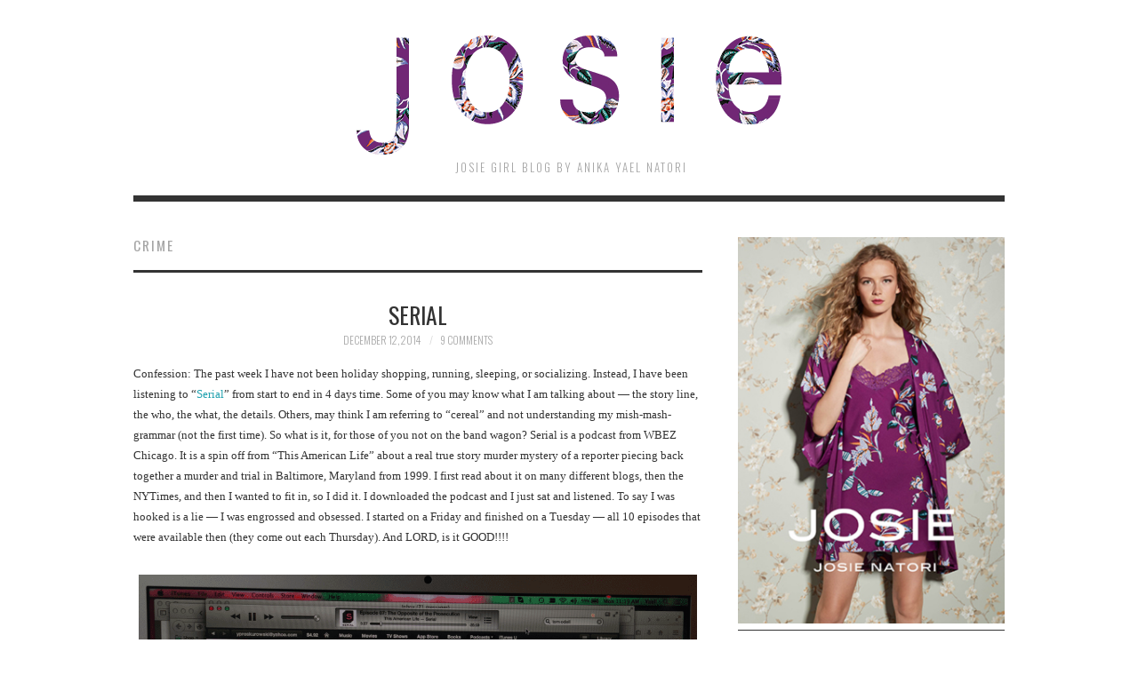

--- FILE ---
content_type: text/html; charset=UTF-8
request_url: https://josiegirlblog.com/tag/crime/
body_size: 14584
content:
<!DOCTYPE html>
<html dir="ltr" lang="en-US" prefix="og: https://ogp.me/ns#">
<head>
<meta name="google-site-verification" content="hx0TqA_9l9oZ7ZmOsh5j8VhPVVGp5s5kHtM2HB-9prI" />
	<title>crime | Josie Girl Blog</title>

	<meta charset="UTF-8">
	<meta name="viewport" content="width=device-width">

	<link rel="profile" href="http://gmpg.org/xfn/11">
	<link rel="pingback" href="https://josiegirlblog.com/xmlrpc.php">

	<title>crime | Josie Girl Blog</title>

<!-- Recent Posts Widget With Thumbnails: inline CSS -->
<style type='text/css'>
.rpwwt-widget ul { list-style: outside none none; margin-left: 0; margin-right: 0; padding-left: 0; padding-right: 0; }
.rpwwt-widget ul li { overflow: hidden; margin: 0 0 1.5em; }
.rpwwt-widget ul li:last-child { margin: 0; }
.rpwwt-widget .screen-reader-text {border: 0; clip: rect(1px, 1px, 1px, 1px); -webkit-clip-path: inset(50%); clip-path: inset(50%); height: 1px; margin: -1px; overflow: hidden; padding: 0; position: absolute !important; width: 1px; word-wrap: normal !important; word-break: normal; }
.rpwwt-widget .screen-reader-text:focus {background-color: #f1f1f1; border-radius: 3px; box-shadow: 0 0 2px 2px rgba(0, 0, 0, 0.6); clip: auto !important; -webkit-clip-path: none; clip-path: none; color: #21759b; display: block; font-size: 0.875rem; font-weight: 700; height: auto; right: 5px; line-height: normal; padding: 15px 23px 14px; text-decoration: none; top: 5px; width: auto; z-index: 100000; }
.rpwwt-widget ul li img { display: inline; float: left; margin: .3em .75em .75em 0; }
#rpwwt-recent-posts-widget-with-thumbnails-2 img { max-width: 150px; width: 100%; height: auto; }
#rpwwt-recent-posts-widget-with-thumbnails-4 img { width: 75px; height: 75px; }
</style>
	<style>img:is([sizes="auto" i], [sizes^="auto," i]) { contain-intrinsic-size: 3000px 1500px }</style>
	
		<!-- All in One SEO 4.8.8 - aioseo.com -->
	<meta name="robots" content="max-image-preview:large" />
	<link rel="canonical" href="https://josiegirlblog.com/tag/crime/" />
	<meta name="generator" content="All in One SEO (AIOSEO) 4.8.8" />
		<script type="application/ld+json" class="aioseo-schema">
			{"@context":"https:\/\/schema.org","@graph":[{"@type":"BreadcrumbList","@id":"https:\/\/josiegirlblog.com\/tag\/crime\/#breadcrumblist","itemListElement":[{"@type":"ListItem","@id":"https:\/\/josiegirlblog.com#listItem","position":1,"name":"Home","item":"https:\/\/josiegirlblog.com","nextItem":{"@type":"ListItem","@id":"https:\/\/josiegirlblog.com\/tag\/crime\/#listItem","name":"crime"}},{"@type":"ListItem","@id":"https:\/\/josiegirlblog.com\/tag\/crime\/#listItem","position":2,"name":"crime","previousItem":{"@type":"ListItem","@id":"https:\/\/josiegirlblog.com#listItem","name":"Home"}}]},{"@type":"CollectionPage","@id":"https:\/\/josiegirlblog.com\/tag\/crime\/#collectionpage","url":"https:\/\/josiegirlblog.com\/tag\/crime\/","name":"crime | Josie Girl Blog","inLanguage":"en-US","isPartOf":{"@id":"https:\/\/josiegirlblog.com\/#website"},"breadcrumb":{"@id":"https:\/\/josiegirlblog.com\/tag\/crime\/#breadcrumblist"}},{"@type":"Organization","@id":"https:\/\/josiegirlblog.com\/#organization","name":"Natori","description":"Josie Girl Blog by Anika Yael Natori","url":"https:\/\/josiegirlblog.com\/","telephone":"+12125327796"},{"@type":"WebSite","@id":"https:\/\/josiegirlblog.com\/#website","url":"https:\/\/josiegirlblog.com\/","name":"Josie Girl Blog","description":"Josie Girl Blog by Anika Yael Natori","inLanguage":"en-US","publisher":{"@id":"https:\/\/josiegirlblog.com\/#organization"}}]}
		</script>
		<!-- All in One SEO -->

<link rel='dns-prefetch' href='//fonts.googleapis.com' />
<link rel="alternate" type="application/rss+xml" title="Josie Girl Blog &raquo; Feed" href="https://josiegirlblog.com/feed/" />
<link rel="alternate" type="application/rss+xml" title="Josie Girl Blog &raquo; Comments Feed" href="https://josiegirlblog.com/comments/feed/" />
<link rel="alternate" type="application/rss+xml" title="Josie Girl Blog &raquo; crime Tag Feed" href="https://josiegirlblog.com/tag/crime/feed/" />
		<!-- This site uses the Google Analytics by MonsterInsights plugin v9.9.0 - Using Analytics tracking - https://www.monsterinsights.com/ -->
							<script src="//www.googletagmanager.com/gtag/js?id=G-9PK5681WVQ"  data-cfasync="false" data-wpfc-render="false" type="text/javascript" async></script>
			<script data-cfasync="false" data-wpfc-render="false" type="text/javascript">
				var mi_version = '9.9.0';
				var mi_track_user = true;
				var mi_no_track_reason = '';
								var MonsterInsightsDefaultLocations = {"page_location":"https:\/\/josiegirlblog.com\/tag\/crime\/"};
								MonsterInsightsDefaultLocations.page_location = window.location.href;
								if ( typeof MonsterInsightsPrivacyGuardFilter === 'function' ) {
					var MonsterInsightsLocations = (typeof MonsterInsightsExcludeQuery === 'object') ? MonsterInsightsPrivacyGuardFilter( MonsterInsightsExcludeQuery ) : MonsterInsightsPrivacyGuardFilter( MonsterInsightsDefaultLocations );
				} else {
					var MonsterInsightsLocations = (typeof MonsterInsightsExcludeQuery === 'object') ? MonsterInsightsExcludeQuery : MonsterInsightsDefaultLocations;
				}

								var disableStrs = [
										'ga-disable-G-9PK5681WVQ',
									];

				/* Function to detect opted out users */
				function __gtagTrackerIsOptedOut() {
					for (var index = 0; index < disableStrs.length; index++) {
						if (document.cookie.indexOf(disableStrs[index] + '=true') > -1) {
							return true;
						}
					}

					return false;
				}

				/* Disable tracking if the opt-out cookie exists. */
				if (__gtagTrackerIsOptedOut()) {
					for (var index = 0; index < disableStrs.length; index++) {
						window[disableStrs[index]] = true;
					}
				}

				/* Opt-out function */
				function __gtagTrackerOptout() {
					for (var index = 0; index < disableStrs.length; index++) {
						document.cookie = disableStrs[index] + '=true; expires=Thu, 31 Dec 2099 23:59:59 UTC; path=/';
						window[disableStrs[index]] = true;
					}
				}

				if ('undefined' === typeof gaOptout) {
					function gaOptout() {
						__gtagTrackerOptout();
					}
				}
								window.dataLayer = window.dataLayer || [];

				window.MonsterInsightsDualTracker = {
					helpers: {},
					trackers: {},
				};
				if (mi_track_user) {
					function __gtagDataLayer() {
						dataLayer.push(arguments);
					}

					function __gtagTracker(type, name, parameters) {
						if (!parameters) {
							parameters = {};
						}

						if (parameters.send_to) {
							__gtagDataLayer.apply(null, arguments);
							return;
						}

						if (type === 'event') {
														parameters.send_to = monsterinsights_frontend.v4_id;
							var hookName = name;
							if (typeof parameters['event_category'] !== 'undefined') {
								hookName = parameters['event_category'] + ':' + name;
							}

							if (typeof MonsterInsightsDualTracker.trackers[hookName] !== 'undefined') {
								MonsterInsightsDualTracker.trackers[hookName](parameters);
							} else {
								__gtagDataLayer('event', name, parameters);
							}
							
						} else {
							__gtagDataLayer.apply(null, arguments);
						}
					}

					__gtagTracker('js', new Date());
					__gtagTracker('set', {
						'developer_id.dZGIzZG': true,
											});
					if ( MonsterInsightsLocations.page_location ) {
						__gtagTracker('set', MonsterInsightsLocations);
					}
										__gtagTracker('config', 'G-9PK5681WVQ', {"forceSSL":"true","link_attribution":"true"} );
										window.gtag = __gtagTracker;										(function () {
						/* https://developers.google.com/analytics/devguides/collection/analyticsjs/ */
						/* ga and __gaTracker compatibility shim. */
						var noopfn = function () {
							return null;
						};
						var newtracker = function () {
							return new Tracker();
						};
						var Tracker = function () {
							return null;
						};
						var p = Tracker.prototype;
						p.get = noopfn;
						p.set = noopfn;
						p.send = function () {
							var args = Array.prototype.slice.call(arguments);
							args.unshift('send');
							__gaTracker.apply(null, args);
						};
						var __gaTracker = function () {
							var len = arguments.length;
							if (len === 0) {
								return;
							}
							var f = arguments[len - 1];
							if (typeof f !== 'object' || f === null || typeof f.hitCallback !== 'function') {
								if ('send' === arguments[0]) {
									var hitConverted, hitObject = false, action;
									if ('event' === arguments[1]) {
										if ('undefined' !== typeof arguments[3]) {
											hitObject = {
												'eventAction': arguments[3],
												'eventCategory': arguments[2],
												'eventLabel': arguments[4],
												'value': arguments[5] ? arguments[5] : 1,
											}
										}
									}
									if ('pageview' === arguments[1]) {
										if ('undefined' !== typeof arguments[2]) {
											hitObject = {
												'eventAction': 'page_view',
												'page_path': arguments[2],
											}
										}
									}
									if (typeof arguments[2] === 'object') {
										hitObject = arguments[2];
									}
									if (typeof arguments[5] === 'object') {
										Object.assign(hitObject, arguments[5]);
									}
									if ('undefined' !== typeof arguments[1].hitType) {
										hitObject = arguments[1];
										if ('pageview' === hitObject.hitType) {
											hitObject.eventAction = 'page_view';
										}
									}
									if (hitObject) {
										action = 'timing' === arguments[1].hitType ? 'timing_complete' : hitObject.eventAction;
										hitConverted = mapArgs(hitObject);
										__gtagTracker('event', action, hitConverted);
									}
								}
								return;
							}

							function mapArgs(args) {
								var arg, hit = {};
								var gaMap = {
									'eventCategory': 'event_category',
									'eventAction': 'event_action',
									'eventLabel': 'event_label',
									'eventValue': 'event_value',
									'nonInteraction': 'non_interaction',
									'timingCategory': 'event_category',
									'timingVar': 'name',
									'timingValue': 'value',
									'timingLabel': 'event_label',
									'page': 'page_path',
									'location': 'page_location',
									'title': 'page_title',
									'referrer' : 'page_referrer',
								};
								for (arg in args) {
																		if (!(!args.hasOwnProperty(arg) || !gaMap.hasOwnProperty(arg))) {
										hit[gaMap[arg]] = args[arg];
									} else {
										hit[arg] = args[arg];
									}
								}
								return hit;
							}

							try {
								f.hitCallback();
							} catch (ex) {
							}
						};
						__gaTracker.create = newtracker;
						__gaTracker.getByName = newtracker;
						__gaTracker.getAll = function () {
							return [];
						};
						__gaTracker.remove = noopfn;
						__gaTracker.loaded = true;
						window['__gaTracker'] = __gaTracker;
					})();
									} else {
										console.log("");
					(function () {
						function __gtagTracker() {
							return null;
						}

						window['__gtagTracker'] = __gtagTracker;
						window['gtag'] = __gtagTracker;
					})();
									}
			</script>
			
							<!-- / Google Analytics by MonsterInsights -->
		<script type="text/javascript">
/* <![CDATA[ */
window._wpemojiSettings = {"baseUrl":"https:\/\/s.w.org\/images\/core\/emoji\/16.0.1\/72x72\/","ext":".png","svgUrl":"https:\/\/s.w.org\/images\/core\/emoji\/16.0.1\/svg\/","svgExt":".svg","source":{"concatemoji":"https:\/\/josiegirlblog.com\/wp-includes\/js\/wp-emoji-release.min.js?ver=6.8.3"}};
/*! This file is auto-generated */
!function(s,n){var o,i,e;function c(e){try{var t={supportTests:e,timestamp:(new Date).valueOf()};sessionStorage.setItem(o,JSON.stringify(t))}catch(e){}}function p(e,t,n){e.clearRect(0,0,e.canvas.width,e.canvas.height),e.fillText(t,0,0);var t=new Uint32Array(e.getImageData(0,0,e.canvas.width,e.canvas.height).data),a=(e.clearRect(0,0,e.canvas.width,e.canvas.height),e.fillText(n,0,0),new Uint32Array(e.getImageData(0,0,e.canvas.width,e.canvas.height).data));return t.every(function(e,t){return e===a[t]})}function u(e,t){e.clearRect(0,0,e.canvas.width,e.canvas.height),e.fillText(t,0,0);for(var n=e.getImageData(16,16,1,1),a=0;a<n.data.length;a++)if(0!==n.data[a])return!1;return!0}function f(e,t,n,a){switch(t){case"flag":return n(e,"\ud83c\udff3\ufe0f\u200d\u26a7\ufe0f","\ud83c\udff3\ufe0f\u200b\u26a7\ufe0f")?!1:!n(e,"\ud83c\udde8\ud83c\uddf6","\ud83c\udde8\u200b\ud83c\uddf6")&&!n(e,"\ud83c\udff4\udb40\udc67\udb40\udc62\udb40\udc65\udb40\udc6e\udb40\udc67\udb40\udc7f","\ud83c\udff4\u200b\udb40\udc67\u200b\udb40\udc62\u200b\udb40\udc65\u200b\udb40\udc6e\u200b\udb40\udc67\u200b\udb40\udc7f");case"emoji":return!a(e,"\ud83e\udedf")}return!1}function g(e,t,n,a){var r="undefined"!=typeof WorkerGlobalScope&&self instanceof WorkerGlobalScope?new OffscreenCanvas(300,150):s.createElement("canvas"),o=r.getContext("2d",{willReadFrequently:!0}),i=(o.textBaseline="top",o.font="600 32px Arial",{});return e.forEach(function(e){i[e]=t(o,e,n,a)}),i}function t(e){var t=s.createElement("script");t.src=e,t.defer=!0,s.head.appendChild(t)}"undefined"!=typeof Promise&&(o="wpEmojiSettingsSupports",i=["flag","emoji"],n.supports={everything:!0,everythingExceptFlag:!0},e=new Promise(function(e){s.addEventListener("DOMContentLoaded",e,{once:!0})}),new Promise(function(t){var n=function(){try{var e=JSON.parse(sessionStorage.getItem(o));if("object"==typeof e&&"number"==typeof e.timestamp&&(new Date).valueOf()<e.timestamp+604800&&"object"==typeof e.supportTests)return e.supportTests}catch(e){}return null}();if(!n){if("undefined"!=typeof Worker&&"undefined"!=typeof OffscreenCanvas&&"undefined"!=typeof URL&&URL.createObjectURL&&"undefined"!=typeof Blob)try{var e="postMessage("+g.toString()+"("+[JSON.stringify(i),f.toString(),p.toString(),u.toString()].join(",")+"));",a=new Blob([e],{type:"text/javascript"}),r=new Worker(URL.createObjectURL(a),{name:"wpTestEmojiSupports"});return void(r.onmessage=function(e){c(n=e.data),r.terminate(),t(n)})}catch(e){}c(n=g(i,f,p,u))}t(n)}).then(function(e){for(var t in e)n.supports[t]=e[t],n.supports.everything=n.supports.everything&&n.supports[t],"flag"!==t&&(n.supports.everythingExceptFlag=n.supports.everythingExceptFlag&&n.supports[t]);n.supports.everythingExceptFlag=n.supports.everythingExceptFlag&&!n.supports.flag,n.DOMReady=!1,n.readyCallback=function(){n.DOMReady=!0}}).then(function(){return e}).then(function(){var e;n.supports.everything||(n.readyCallback(),(e=n.source||{}).concatemoji?t(e.concatemoji):e.wpemoji&&e.twemoji&&(t(e.twemoji),t(e.wpemoji)))}))}((window,document),window._wpemojiSettings);
/* ]]> */
</script>
<style id='wp-emoji-styles-inline-css' type='text/css'>

	img.wp-smiley, img.emoji {
		display: inline !important;
		border: none !important;
		box-shadow: none !important;
		height: 1em !important;
		width: 1em !important;
		margin: 0 0.07em !important;
		vertical-align: -0.1em !important;
		background: none !important;
		padding: 0 !important;
	}
</style>
<link rel='stylesheet' id='wp-block-library-css' href='https://josiegirlblog.com/wp-includes/css/dist/block-library/style.min.css?ver=6.8.3' type='text/css' media='all' />
<style id='classic-theme-styles-inline-css' type='text/css'>
/*! This file is auto-generated */
.wp-block-button__link{color:#fff;background-color:#32373c;border-radius:9999px;box-shadow:none;text-decoration:none;padding:calc(.667em + 2px) calc(1.333em + 2px);font-size:1.125em}.wp-block-file__button{background:#32373c;color:#fff;text-decoration:none}
</style>
<style id='global-styles-inline-css' type='text/css'>
:root{--wp--preset--aspect-ratio--square: 1;--wp--preset--aspect-ratio--4-3: 4/3;--wp--preset--aspect-ratio--3-4: 3/4;--wp--preset--aspect-ratio--3-2: 3/2;--wp--preset--aspect-ratio--2-3: 2/3;--wp--preset--aspect-ratio--16-9: 16/9;--wp--preset--aspect-ratio--9-16: 9/16;--wp--preset--color--black: #000000;--wp--preset--color--cyan-bluish-gray: #abb8c3;--wp--preset--color--white: #ffffff;--wp--preset--color--pale-pink: #f78da7;--wp--preset--color--vivid-red: #cf2e2e;--wp--preset--color--luminous-vivid-orange: #ff6900;--wp--preset--color--luminous-vivid-amber: #fcb900;--wp--preset--color--light-green-cyan: #7bdcb5;--wp--preset--color--vivid-green-cyan: #00d084;--wp--preset--color--pale-cyan-blue: #8ed1fc;--wp--preset--color--vivid-cyan-blue: #0693e3;--wp--preset--color--vivid-purple: #9b51e0;--wp--preset--gradient--vivid-cyan-blue-to-vivid-purple: linear-gradient(135deg,rgba(6,147,227,1) 0%,rgb(155,81,224) 100%);--wp--preset--gradient--light-green-cyan-to-vivid-green-cyan: linear-gradient(135deg,rgb(122,220,180) 0%,rgb(0,208,130) 100%);--wp--preset--gradient--luminous-vivid-amber-to-luminous-vivid-orange: linear-gradient(135deg,rgba(252,185,0,1) 0%,rgba(255,105,0,1) 100%);--wp--preset--gradient--luminous-vivid-orange-to-vivid-red: linear-gradient(135deg,rgba(255,105,0,1) 0%,rgb(207,46,46) 100%);--wp--preset--gradient--very-light-gray-to-cyan-bluish-gray: linear-gradient(135deg,rgb(238,238,238) 0%,rgb(169,184,195) 100%);--wp--preset--gradient--cool-to-warm-spectrum: linear-gradient(135deg,rgb(74,234,220) 0%,rgb(151,120,209) 20%,rgb(207,42,186) 40%,rgb(238,44,130) 60%,rgb(251,105,98) 80%,rgb(254,248,76) 100%);--wp--preset--gradient--blush-light-purple: linear-gradient(135deg,rgb(255,206,236) 0%,rgb(152,150,240) 100%);--wp--preset--gradient--blush-bordeaux: linear-gradient(135deg,rgb(254,205,165) 0%,rgb(254,45,45) 50%,rgb(107,0,62) 100%);--wp--preset--gradient--luminous-dusk: linear-gradient(135deg,rgb(255,203,112) 0%,rgb(199,81,192) 50%,rgb(65,88,208) 100%);--wp--preset--gradient--pale-ocean: linear-gradient(135deg,rgb(255,245,203) 0%,rgb(182,227,212) 50%,rgb(51,167,181) 100%);--wp--preset--gradient--electric-grass: linear-gradient(135deg,rgb(202,248,128) 0%,rgb(113,206,126) 100%);--wp--preset--gradient--midnight: linear-gradient(135deg,rgb(2,3,129) 0%,rgb(40,116,252) 100%);--wp--preset--font-size--small: 13px;--wp--preset--font-size--medium: 20px;--wp--preset--font-size--large: 36px;--wp--preset--font-size--x-large: 42px;--wp--preset--spacing--20: 0.44rem;--wp--preset--spacing--30: 0.67rem;--wp--preset--spacing--40: 1rem;--wp--preset--spacing--50: 1.5rem;--wp--preset--spacing--60: 2.25rem;--wp--preset--spacing--70: 3.38rem;--wp--preset--spacing--80: 5.06rem;--wp--preset--shadow--natural: 6px 6px 9px rgba(0, 0, 0, 0.2);--wp--preset--shadow--deep: 12px 12px 50px rgba(0, 0, 0, 0.4);--wp--preset--shadow--sharp: 6px 6px 0px rgba(0, 0, 0, 0.2);--wp--preset--shadow--outlined: 6px 6px 0px -3px rgba(255, 255, 255, 1), 6px 6px rgba(0, 0, 0, 1);--wp--preset--shadow--crisp: 6px 6px 0px rgba(0, 0, 0, 1);}:where(.is-layout-flex){gap: 0.5em;}:where(.is-layout-grid){gap: 0.5em;}body .is-layout-flex{display: flex;}.is-layout-flex{flex-wrap: wrap;align-items: center;}.is-layout-flex > :is(*, div){margin: 0;}body .is-layout-grid{display: grid;}.is-layout-grid > :is(*, div){margin: 0;}:where(.wp-block-columns.is-layout-flex){gap: 2em;}:where(.wp-block-columns.is-layout-grid){gap: 2em;}:where(.wp-block-post-template.is-layout-flex){gap: 1.25em;}:where(.wp-block-post-template.is-layout-grid){gap: 1.25em;}.has-black-color{color: var(--wp--preset--color--black) !important;}.has-cyan-bluish-gray-color{color: var(--wp--preset--color--cyan-bluish-gray) !important;}.has-white-color{color: var(--wp--preset--color--white) !important;}.has-pale-pink-color{color: var(--wp--preset--color--pale-pink) !important;}.has-vivid-red-color{color: var(--wp--preset--color--vivid-red) !important;}.has-luminous-vivid-orange-color{color: var(--wp--preset--color--luminous-vivid-orange) !important;}.has-luminous-vivid-amber-color{color: var(--wp--preset--color--luminous-vivid-amber) !important;}.has-light-green-cyan-color{color: var(--wp--preset--color--light-green-cyan) !important;}.has-vivid-green-cyan-color{color: var(--wp--preset--color--vivid-green-cyan) !important;}.has-pale-cyan-blue-color{color: var(--wp--preset--color--pale-cyan-blue) !important;}.has-vivid-cyan-blue-color{color: var(--wp--preset--color--vivid-cyan-blue) !important;}.has-vivid-purple-color{color: var(--wp--preset--color--vivid-purple) !important;}.has-black-background-color{background-color: var(--wp--preset--color--black) !important;}.has-cyan-bluish-gray-background-color{background-color: var(--wp--preset--color--cyan-bluish-gray) !important;}.has-white-background-color{background-color: var(--wp--preset--color--white) !important;}.has-pale-pink-background-color{background-color: var(--wp--preset--color--pale-pink) !important;}.has-vivid-red-background-color{background-color: var(--wp--preset--color--vivid-red) !important;}.has-luminous-vivid-orange-background-color{background-color: var(--wp--preset--color--luminous-vivid-orange) !important;}.has-luminous-vivid-amber-background-color{background-color: var(--wp--preset--color--luminous-vivid-amber) !important;}.has-light-green-cyan-background-color{background-color: var(--wp--preset--color--light-green-cyan) !important;}.has-vivid-green-cyan-background-color{background-color: var(--wp--preset--color--vivid-green-cyan) !important;}.has-pale-cyan-blue-background-color{background-color: var(--wp--preset--color--pale-cyan-blue) !important;}.has-vivid-cyan-blue-background-color{background-color: var(--wp--preset--color--vivid-cyan-blue) !important;}.has-vivid-purple-background-color{background-color: var(--wp--preset--color--vivid-purple) !important;}.has-black-border-color{border-color: var(--wp--preset--color--black) !important;}.has-cyan-bluish-gray-border-color{border-color: var(--wp--preset--color--cyan-bluish-gray) !important;}.has-white-border-color{border-color: var(--wp--preset--color--white) !important;}.has-pale-pink-border-color{border-color: var(--wp--preset--color--pale-pink) !important;}.has-vivid-red-border-color{border-color: var(--wp--preset--color--vivid-red) !important;}.has-luminous-vivid-orange-border-color{border-color: var(--wp--preset--color--luminous-vivid-orange) !important;}.has-luminous-vivid-amber-border-color{border-color: var(--wp--preset--color--luminous-vivid-amber) !important;}.has-light-green-cyan-border-color{border-color: var(--wp--preset--color--light-green-cyan) !important;}.has-vivid-green-cyan-border-color{border-color: var(--wp--preset--color--vivid-green-cyan) !important;}.has-pale-cyan-blue-border-color{border-color: var(--wp--preset--color--pale-cyan-blue) !important;}.has-vivid-cyan-blue-border-color{border-color: var(--wp--preset--color--vivid-cyan-blue) !important;}.has-vivid-purple-border-color{border-color: var(--wp--preset--color--vivid-purple) !important;}.has-vivid-cyan-blue-to-vivid-purple-gradient-background{background: var(--wp--preset--gradient--vivid-cyan-blue-to-vivid-purple) !important;}.has-light-green-cyan-to-vivid-green-cyan-gradient-background{background: var(--wp--preset--gradient--light-green-cyan-to-vivid-green-cyan) !important;}.has-luminous-vivid-amber-to-luminous-vivid-orange-gradient-background{background: var(--wp--preset--gradient--luminous-vivid-amber-to-luminous-vivid-orange) !important;}.has-luminous-vivid-orange-to-vivid-red-gradient-background{background: var(--wp--preset--gradient--luminous-vivid-orange-to-vivid-red) !important;}.has-very-light-gray-to-cyan-bluish-gray-gradient-background{background: var(--wp--preset--gradient--very-light-gray-to-cyan-bluish-gray) !important;}.has-cool-to-warm-spectrum-gradient-background{background: var(--wp--preset--gradient--cool-to-warm-spectrum) !important;}.has-blush-light-purple-gradient-background{background: var(--wp--preset--gradient--blush-light-purple) !important;}.has-blush-bordeaux-gradient-background{background: var(--wp--preset--gradient--blush-bordeaux) !important;}.has-luminous-dusk-gradient-background{background: var(--wp--preset--gradient--luminous-dusk) !important;}.has-pale-ocean-gradient-background{background: var(--wp--preset--gradient--pale-ocean) !important;}.has-electric-grass-gradient-background{background: var(--wp--preset--gradient--electric-grass) !important;}.has-midnight-gradient-background{background: var(--wp--preset--gradient--midnight) !important;}.has-small-font-size{font-size: var(--wp--preset--font-size--small) !important;}.has-medium-font-size{font-size: var(--wp--preset--font-size--medium) !important;}.has-large-font-size{font-size: var(--wp--preset--font-size--large) !important;}.has-x-large-font-size{font-size: var(--wp--preset--font-size--x-large) !important;}
:where(.wp-block-post-template.is-layout-flex){gap: 1.25em;}:where(.wp-block-post-template.is-layout-grid){gap: 1.25em;}
:where(.wp-block-columns.is-layout-flex){gap: 2em;}:where(.wp-block-columns.is-layout-grid){gap: 2em;}
:root :where(.wp-block-pullquote){font-size: 1.5em;line-height: 1.6;}
</style>
<link rel='stylesheet' id='fashionistas-child-css' href='https://josiegirlblog.com/wp-content/themes/fashionistas-child/style.css?v002&#038;ver=6.8.3' type='text/css' media='all' />
<link rel='stylesheet' id='athemes-headings-fonts-css' href='//fonts.googleapis.com/css?family=Oswald%3A300%2C400%2C700&#038;ver=6.8.3' type='text/css' media='all' />
<link rel='stylesheet' id='athemes-symbols-css' href='https://josiegirlblog.com/wp-content/themes/fashionistas/css/athemes-symbols.css?ver=6.8.3' type='text/css' media='all' />
<link rel='stylesheet' id='athemes-bootstrap-css' href='https://josiegirlblog.com/wp-content/themes/fashionistas/css/bootstrap.min.css?ver=6.8.3' type='text/css' media='all' />
<link rel='stylesheet' id='athemes-style-css' href='https://josiegirlblog.com/wp-content/themes/fashionistas-child/style.css?ver=6.8.3' type='text/css' media='all' />
<style id='athemes-style-inline-css' type='text/css'>
button, input[type="button"], input[type="reset"], input[type="submit"], #top-navigation, #top-navigation li:hover ul, #top-navigation li.sfHover ul, #main-navigation li:hover ul, #main-navigation li.sfHover ul, #main-navigation > .sf-menu > ul, .site-content [class*="navigation"] a, .widget-tab-nav li.active a, .widget-social-icons li a [class^="ico-"]:before, .site-footer { background: ; }
#main-navigation, .entry-footer, .page-header, .author-info, .site-content [class*="navigation"] a:hover, .site-content .post-navigation, .comments-title, .widget, .widget-title, ul.widget-tab-nav, .site-extra { border-color: ; }
.site-title a { color: ; }
.site-description { color: ; }
.entry-title, .entry-title a { color: ; }
body { color: ; }

</style>
<script type="text/javascript" src="https://josiegirlblog.com/wp-content/plugins/google-analytics-for-wordpress/assets/js/frontend-gtag.min.js?ver=9.9.0" id="monsterinsights-frontend-script-js" async="async" data-wp-strategy="async"></script>
<script data-cfasync="false" data-wpfc-render="false" type="text/javascript" id='monsterinsights-frontend-script-js-extra'>/* <![CDATA[ */
var monsterinsights_frontend = {"js_events_tracking":"true","download_extensions":"doc,pdf,ppt,zip,xls,docx,pptx,xlsx","inbound_paths":"[{\"path\":\"\\\/go\\\/\",\"label\":\"affiliate\"},{\"path\":\"\\\/recommend\\\/\",\"label\":\"affiliate\"}]","home_url":"https:\/\/josiegirlblog.com","hash_tracking":"false","v4_id":"G-9PK5681WVQ"};/* ]]> */
</script>
<script type="text/javascript" src="https://josiegirlblog.com/wp-includes/js/jquery/jquery.min.js?ver=3.7.1" id="jquery-core-js"></script>
<script type="text/javascript" src="https://josiegirlblog.com/wp-includes/js/jquery/jquery-migrate.min.js?ver=3.4.1" id="jquery-migrate-js"></script>
<script type="text/javascript" src="https://josiegirlblog.com/wp-content/themes/fashionistas/js/bootstrap.min.js?ver=6.8.3" id="athemes-bootstrap-js-js"></script>
<script type="text/javascript" src="https://josiegirlblog.com/wp-content/themes/fashionistas/js/hoverIntent.js?ver=6.8.3" id="athemes-superfish-hoverIntent-js"></script>
<script type="text/javascript" src="https://josiegirlblog.com/wp-content/themes/fashionistas/js/superfish.js?ver=6.8.3" id="athemes-superfish-js"></script>
<script type="text/javascript" src="https://josiegirlblog.com/wp-content/themes/fashionistas/js/settings.js?ver=6.8.3" id="athemes-settings-js"></script>
<link rel="https://api.w.org/" href="https://josiegirlblog.com/wp-json/" /><link rel="alternate" title="JSON" type="application/json" href="https://josiegirlblog.com/wp-json/wp/v2/tags/950" /><link rel="EditURI" type="application/rsd+xml" title="RSD" href="https://josiegirlblog.com/xmlrpc.php?rsd" />
<!--[if lt IE 9]>
<script src="https://josiegirlblog.com/wp-content/themes/fashionistas/js/html5shiv.js"></script>
<![endif]-->
		<style type="text/css" id="wp-custom-css">
			.rpwwt-widget img {max-width:75px;padding:3px; border:1px solid #ddd;}

.rpwwt-widget a {font-family: "Oswald", sans-serif;text-transform:uppercase;}
		</style>
		</head>

<body class="archive tag tag-crime tag-950 wp-theme-fashionistas wp-child-theme-fashionistas-child group-blog">

	<nav id="top-navigation" class="main-navigation" role="navigation">
		<div class="clearfix container">
					</div>
	<!-- #top-navigation --></nav>

	<header id="masthead" class="clearfix container site-header" role="banner">
		<div class="site-branding">
						<div class="site-title">
				<a href="https://josiegirlblog.com/" title="Josie Girl Blog" rel="home">
					Josie Girl Blog				</a>
			</div>
			<div class="site-description">Josie Girl Blog by Anika Yael Natori</div>
		<!-- .site-branding --></div>

					<!-- #masthead --></header>

	<nav id="main-navigation" class="container main-navigation" role="navigation">
		<a href="#main-navigation" class="nav-open">Menu</a>
		<a href="#" class="nav-close">Close</a>
			<!-- #main-navigation --></nav>

	<div id="main" class="site-main">
		<div class="clearfix container">
	<section id="primary" class="content-area">
		<div id="content" class="site-content" role="main">

		
			<header class="page-header">
				<h1 class="page-title">
					crime				</h1>
							</header><!-- .page-header -->

						
				
<article id="post-14248" class="clearfix post-14248 post type-post status-publish format-standard has-post-thumbnail hentry category-entertainment category-fun category-guilty-pleasures tag-baltimore tag-crime tag-murder tag-podcast tag-radio tag-reporter tag-series">
	<header class="entry-header">
		<h2 class="entry-title"><a href="https://josiegirlblog.com/2014/12/12/serial/" rel="bookmark">Serial</a></h2>

				<div class="entry-meta">
			<span class="posted-on"><a href="https://josiegirlblog.com/2014/12/12/serial/" rel="bookmark"><time class="entry-date published updated" datetime="2014-12-12T06:28:33-05:00">December 12, 2014</time></a></span><span class="byline"><span class="author vcard"><a class="url fn n" href="https://josiegirlblog.com/author/knatori/">Josie Girl</a></span></span>
						<span class="comments-link"> <a href="https://josiegirlblog.com/2014/12/12/serial/#comments">9 Comments</a></span>			
					<!-- .entry-meta --></div>
			<!-- .entry-header --></header>




		<div class="clearfix entry-content">
			<p>Confession: The past week I have not been holiday shopping, running, sleeping, or socializing. Instead, I have been listening to &#8220;<a href="https://serialpodcast.org/" target="_blank">Serial</a>&#8221; from start to end in 4 days time. Some of you may know what I am talking about &#8212; the story line, the who, the what, the details. Others, may think I am referring to &#8220;cereal&#8221; and not understanding my mish-mash-grammar (not the first time). So what is it, for those of you not on the band wagon? Serial is a podcast from WBEZ Chicago. It is a spin off from &#8220;This American Life&#8221; about a real true story murder mystery of a reporter piecing back together a murder and trial in Baltimore, Maryland from 1999. I first read about it on many different blogs, then the NYTimes, and then I wanted to fit in, so I did it. I downloaded the podcast and I just sat and listened. To say I was hooked is a lie &#8212; I was engrossed and obsessed. I started on a Friday and finished on a Tuesday &#8212; all 10 episodes that were available then (they come out each Thursday). And LORD, is it GOOD!!!!</p>
<p>&nbsp;</p>
<div id="attachment_14253" style="width: 810px" class="wp-caption aligncenter"><img fetchpriority="high" decoding="async" aria-describedby="caption-attachment-14253" class="wp-image-14253" src="https://josiegirlblog.com/wp-content/uploads/2014/12/Screen-Shot-2014-12-12-at-6.18.44-AM.png" alt="Team Serial" width="800" height="521" srcset="https://josiegirlblog.com/wp-content/uploads/2014/12/Screen-Shot-2014-12-12-at-6.18.44-AM.png 920w, https://josiegirlblog.com/wp-content/uploads/2014/12/Screen-Shot-2014-12-12-at-6.18.44-AM-300x195.png 300w" sizes="(max-width: 800px) 100vw, 800px" /><p id="caption-attachment-14253" class="wp-caption-text">Team Serial</p></div>
<p> <a href="https://josiegirlblog.com/2014/12/12/serial/#more-14248" class="more-link">Continue Reading <span class="meta-nav">&rarr;</span></a></p>
					<!-- .entry-content --></div>






	

	<footer class="entry-meta entry-footer">



		



			<span class="comments-link"> <a href="https://josiegirlblog.com/2014/12/12/serial/#comments">9 Comments</a></span>
			


						<span class="cat-links">
				<i class="ico-folder"></i> <a href="https://josiegirlblog.com/category/entertainment/" rel="category tag">Entertainment</a>, <a href="https://josiegirlblog.com/category/fun/" rel="category tag">Fun</a>, <a href="https://josiegirlblog.com/category/guilty-pleasures/" rel="category tag">Guilty Pleasures</a>			</span>
			
						<span class="tags-links">
				<i class="ico-tags"></i> <a href="https://josiegirlblog.com/tag/baltimore/" rel="tag">baltimore</a>, <a href="https://josiegirlblog.com/tag/crime/" rel="tag">crime</a>, <a href="https://josiegirlblog.com/tag/murder/" rel="tag">murder</a>, <a href="https://josiegirlblog.com/tag/podcast/" rel="tag">podcast</a>, <a href="https://josiegirlblog.com/tag/radio/" rel="tag">radio</a>, <a href="https://josiegirlblog.com/tag/reporter/" rel="tag">reporter</a>, <a href="https://josiegirlblog.com/tag/series/" rel="tag">series</a>			</span>
						<!-- .entry-meta --></footer>
<!-- #post-14248--></article>
			
			
		
		</div><!-- #content -->
	</section><!-- #primary -->

<div id="widget-area-2" class="site-sidebar widget-area" role="complementary">
	<aside id="custom_html-2" class="widget_text widget widget_custom_html"><div class="textwidget custom-html-widget"><a href="https://www.natori.com/Josie/" target="blank"><img src="https://josiegirlblog.com/wp-content/uploads/2019/08/jgb-ad-f19-A.jpg" /></a></div></aside><aside id="text-14" class="widget widget_text"><h3 class="widget-title">JOSIE GIRL IN YOUR INBOX</h3>			<div class="textwidget"><div style="text-align:center;"><a style="text-align:center; text-decoration: none;" href="https://josiegirlblog.us10.list-manage1.com/subscribe?u=1e7868b28876980015eccbad7&id=2b81781135" target="blank"><img src="https://josiegirlblog.com/wp-content/uploads/2019/08/JGB-anika-2.jpg" />


<h6 style="color:#333333;">CLICK HERE TO RECEIVE <br> JOSIE GIRL BLOG POSTS<br> BY EMAIL<br></h6>
<br>

<input type="submit" value="Subscribe" /><br>
</a><br></div>
</div>
		</aside><aside id="recent-posts-widget-with-thumbnails-2" class="widget recent-posts-widget-with-thumbnails">
<div id="rpwwt-recent-posts-widget-with-thumbnails-2" class="rpwwt-widget">
<h3 class="widget-title">Recent Posts</h3>
	<ul>
		<li><a href="https://josiegirlblog.com/2026/01/07/to-do-in-january-2026/"><img width="150" height="150" src="https://josiegirlblog.com/wp-content/uploads/2026/01/Screenshot-2026-01-07-at-11.46.02-AM-150x150.png" class="attachment-thumbnail size-thumbnail wp-post-image" alt="" decoding="async" loading="lazy" srcset="https://josiegirlblog.com/wp-content/uploads/2026/01/Screenshot-2026-01-07-at-11.46.02-AM-150x150.png 150w, https://josiegirlblog.com/wp-content/uploads/2026/01/Screenshot-2026-01-07-at-11.46.02-AM-50x50.png 50w" sizes="auto, (max-width: 150px) 100vw, 150px" /><span class="rpwwt-post-title">To Do in January 2026</span></a></li>
		<li><a href="https://josiegirlblog.com/2026/01/05/currently-loving-january-2026/"><img width="150" height="150" src="https://josiegirlblog.com/wp-content/uploads/2026/01/Screenshot-2026-01-04-at-7.15.15-PM-150x150.png" class="attachment-thumbnail size-thumbnail wp-post-image" alt="" decoding="async" loading="lazy" srcset="https://josiegirlblog.com/wp-content/uploads/2026/01/Screenshot-2026-01-04-at-7.15.15-PM-150x150.png 150w, https://josiegirlblog.com/wp-content/uploads/2026/01/Screenshot-2026-01-04-at-7.15.15-PM-50x50.png 50w" sizes="auto, (max-width: 150px) 100vw, 150px" /><span class="rpwwt-post-title">Currently Loving January 2026</span></a></li>
		<li><a href="https://josiegirlblog.com/2025/12/19/nutella-pastry-dough/"><img width="150" height="150" src="https://josiegirlblog.com/wp-content/uploads/2025/12/Screenshot-2025-12-14-at-4.16.50-PM-150x150.png" class="attachment-thumbnail size-thumbnail wp-post-image" alt="" decoding="async" loading="lazy" srcset="https://josiegirlblog.com/wp-content/uploads/2025/12/Screenshot-2025-12-14-at-4.16.50-PM-150x150.png 150w, https://josiegirlblog.com/wp-content/uploads/2025/12/Screenshot-2025-12-14-at-4.16.50-PM-50x50.png 50w" sizes="auto, (max-width: 150px) 100vw, 150px" /><span class="rpwwt-post-title">Nutella Pastry Dough</span></a></li>
		<li><a href="https://josiegirlblog.com/2025/12/17/saint-sass-tights/"><img width="150" height="150" src="https://josiegirlblog.com/wp-content/uploads/2025/12/Screenshot-2025-12-14-at-4.23.44-PM-150x150.png" class="attachment-thumbnail size-thumbnail wp-post-image" alt="" decoding="async" loading="lazy" srcset="https://josiegirlblog.com/wp-content/uploads/2025/12/Screenshot-2025-12-14-at-4.23.44-PM-150x150.png 150w, https://josiegirlblog.com/wp-content/uploads/2025/12/Screenshot-2025-12-14-at-4.23.44-PM-50x50.png 50w" sizes="auto, (max-width: 150px) 100vw, 150px" /><span class="rpwwt-post-title">Saint Sass Tights</span></a></li>
		<li><a href="https://josiegirlblog.com/2025/12/15/the-bumbys/"><img width="150" height="150" src="https://josiegirlblog.com/wp-content/uploads/2025/12/Screenshot-2025-12-14-at-4.18.10-PM-150x150.png" class="attachment-thumbnail size-thumbnail wp-post-image" alt="" decoding="async" loading="lazy" srcset="https://josiegirlblog.com/wp-content/uploads/2025/12/Screenshot-2025-12-14-at-4.18.10-PM-150x150.png 150w, https://josiegirlblog.com/wp-content/uploads/2025/12/Screenshot-2025-12-14-at-4.18.10-PM-50x50.png 50w" sizes="auto, (max-width: 150px) 100vw, 150px" /><span class="rpwwt-post-title">The Bumbys</span></a></li>
		<li><a href="https://josiegirlblog.com/2025/12/09/balaclavas/"><img width="150" height="150" src="https://josiegirlblog.com/wp-content/uploads/2025/12/Screenshot-2025-12-04-at-3.21.01-PM-150x150.png" class="attachment-thumbnail size-thumbnail wp-post-image" alt="" decoding="async" loading="lazy" srcset="https://josiegirlblog.com/wp-content/uploads/2025/12/Screenshot-2025-12-04-at-3.21.01-PM-150x150.png 150w, https://josiegirlblog.com/wp-content/uploads/2025/12/Screenshot-2025-12-04-at-3.21.01-PM-50x50.png 50w" sizes="auto, (max-width: 150px) 100vw, 150px" /><span class="rpwwt-post-title">Balaclavas</span></a></li>
		<li><a href="https://josiegirlblog.com/2025/12/08/currently-loving-december-2025-part-1/"><img width="150" height="150" src="https://josiegirlblog.com/wp-content/uploads/2025/12/Screenshot-2025-12-07-at-2.31.56-PM-150x150.png" class="attachment-thumbnail size-thumbnail wp-post-image" alt="" decoding="async" loading="lazy" srcset="https://josiegirlblog.com/wp-content/uploads/2025/12/Screenshot-2025-12-07-at-2.31.56-PM-150x150.png 150w, https://josiegirlblog.com/wp-content/uploads/2025/12/Screenshot-2025-12-07-at-2.31.56-PM-50x50.png 50w" sizes="auto, (max-width: 150px) 100vw, 150px" /><span class="rpwwt-post-title">Currently Loving December 2025 Part 1</span></a></li>
		<li><a href="https://josiegirlblog.com/2025/12/05/christmas-wreath-workshop/"><img width="150" height="150" src="https://josiegirlblog.com/wp-content/uploads/2025/12/Screenshot-2025-12-04-at-3.22.11-PM-150x150.png" class="attachment-thumbnail size-thumbnail wp-post-image" alt="" decoding="async" loading="lazy" srcset="https://josiegirlblog.com/wp-content/uploads/2025/12/Screenshot-2025-12-04-at-3.22.11-PM-150x150.png 150w, https://josiegirlblog.com/wp-content/uploads/2025/12/Screenshot-2025-12-04-at-3.22.11-PM-50x50.png 50w" sizes="auto, (max-width: 150px) 100vw, 150px" /><span class="rpwwt-post-title">Christmas Wreath Workshop</span></a></li>
	</ul>
</div><!-- .rpwwt-widget -->
</aside><aside id="text-13" class="widget widget_text">			<div class="textwidget"><a href="https://www.natori.com/josie/" target="blank"><img src="https://josiegirlblog.com/wp-content/uploads/2019/08/jgb-ad-f19-B.jpg" /></a>
</div>
		</aside><aside id="linkcat-505" class="widget widget_links"><h3 class="widget-title">As Featured In</h3>
	<ul class='xoxo blogroll'>
<li><a href="https://www.domino.com/content/upper-east-side-kid-friendly-home-tour/" title="Domino Magazine Feature" target="_blank">Domino</a></li>
<li><a href="https://theglitterguide.com/2015/02/17/style-at-home-anika-natori/?slide=1#content" target="_blank">Glitter Guide</a></li>
<li><a href="https://www.huffingtonpost.com/2013/06/13/anika-proskurowski-ken-natori-home_n_3436649.html" title="Huffington Post" target="_blank">Huffington Post</a></li>
<li><a href="https://www.lonny.com/magazine/June+2013/2fgma509w1b/1#74" title="Lonny Magazine" target="_blank">Lonny Magazine</a></li>
<li><a href="https://www.marthastewart.com/contributor/1097277/anika-yael-natori-aka-josie-girl">Martha Stewart</a></li>
<li><a href="https://www.nytimes.com/2007/06/17/fashion/weddings/17proskurowski.html?_r=0" target="_blank">New York Times</a></li>
<li><a href="https://www.thenewpotato.com/2015/08/13/josie-natori-2015/" title="The New Potato" target="_blank">The New Potato</a></li>
<li><a href="https://josiegirlblog.com/wp-content/uploads/2014/04/T-C-Weddings-ss-08.Article.pdf" title="Town and Country Weddings" target="_blank">Town and Country Weddings</a></li>
<li><a href="https://unlockinglitchfield.com/2016/03/at-home-with-the-natoris/" title="Unlocking Litchfield" target="_blank">Unlocking Litchfield</a></li>
<li><a href="https://josiegirlblog.com/wp-content/uploads/2014/04/W-Sept-2007.Wedding.pdf" title="W Magazine" target="_blank">W Magazine</a></li>

	</ul>
</aside>
<aside id="recent-posts-widget-with-thumbnails-4" class="widget recent-posts-widget-with-thumbnails">
<div id="rpwwt-recent-posts-widget-with-thumbnails-4" class="rpwwt-widget">
<h3 class="widget-title">Featured Posts</h3>
	<ul>
		<li><a href="https://josiegirlblog.com/2012/06/11/tsunami-survivor/"><img width="75" height="75" src="https://josiegirlblog.com/wp-content/uploads/2012/05/Screen-shot-2012-05-04-at-1.27.43-PM-150x150.png" class="attachment-75x75 size-75x75 wp-post-image" alt="Laura" decoding="async" loading="lazy" /><span class="rpwwt-post-title">Tsunami Survivor</span></a></li>
		<li><a href="https://josiegirlblog.com/2013/06/10/lonny-magazine-feature/"><img width="75" height="75" src="https://josiegirlblog.com/wp-content/uploads/2013/06/Screen-shot-2013-06-10-at-5.32.58-AM-150x150.png" class="attachment-75x75 size-75x75 wp-post-image" alt="" decoding="async" loading="lazy" /><span class="rpwwt-post-title">Lonny Magazine Feature!</span></a></li>
		<li><a href="https://josiegirlblog.com/2014/04/09/2014-paris-marathon/"><img width="75" height="75" src="https://josiegirlblog.com/wp-content/uploads/2014/04/Screen-Shot-2014-04-07-at-2.30.30-AM-150x150.png" class="attachment-75x75 size-75x75 wp-post-image" alt="" decoding="async" loading="lazy" srcset="https://josiegirlblog.com/wp-content/uploads/2014/04/Screen-Shot-2014-04-07-at-2.30.30-AM-150x150.png 150w, https://josiegirlblog.com/wp-content/uploads/2014/04/Screen-Shot-2014-04-07-at-2.30.30-AM-50x50.png 50w" sizes="auto, (max-width: 75px) 100vw, 75px" /><span class="rpwwt-post-title">2014 Paris Marathon</span></a></li>
		<li><a href="https://josiegirlblog.com/2014/11/03/2014-nyc-marathon-we-did-it/"><img width="75" height="75" src="https://josiegirlblog.com/wp-content/uploads/2014/11/Screen-Shot-2014-11-02-at-5.20.10-PM-150x150.png" class="attachment-75x75 size-75x75 wp-post-image" alt="" decoding="async" loading="lazy" srcset="https://josiegirlblog.com/wp-content/uploads/2014/11/Screen-Shot-2014-11-02-at-5.20.10-PM-150x150.png 150w, https://josiegirlblog.com/wp-content/uploads/2014/11/Screen-Shot-2014-11-02-at-5.20.10-PM-50x50.png 50w, https://josiegirlblog.com/wp-content/uploads/2014/11/Screen-Shot-2014-11-02-at-5.20.10-PM-45x45.png 45w" sizes="auto, (max-width: 75px) 100vw, 75px" /><span class="rpwwt-post-title">2014 NYC Marathon- We Did It!</span></a></li>
		<li><a href="https://josiegirlblog.com/2014/12/01/o-a-r-sound-check/"><img width="75" height="75" src="https://josiegirlblog.com/wp-content/uploads/2014/11/Screen-Shot-2014-11-30-at-9.18.40-AM1-150x150.png" class="attachment-75x75 size-75x75 wp-post-image" alt="" decoding="async" loading="lazy" srcset="https://josiegirlblog.com/wp-content/uploads/2014/11/Screen-Shot-2014-11-30-at-9.18.40-AM1-150x150.png 150w, https://josiegirlblog.com/wp-content/uploads/2014/11/Screen-Shot-2014-11-30-at-9.18.40-AM1-50x50.png 50w, https://josiegirlblog.com/wp-content/uploads/2014/11/Screen-Shot-2014-11-30-at-9.18.40-AM1-45x45.png 45w" sizes="auto, (max-width: 75px) 100vw, 75px" /><span class="rpwwt-post-title">O.A.R. Sound Check</span></a></li>
		<li><a href="https://josiegirlblog.com/2015/03/30/dolce-and-gabbana-this-is-my-family/"><img width="75" height="75" src="https://josiegirlblog.com/wp-content/uploads/2015/03/Screen-Shot-2015-03-27-at-7.10.08-AM-150x150.png" class="attachment-75x75 size-75x75 wp-post-image" alt="" decoding="async" loading="lazy" srcset="https://josiegirlblog.com/wp-content/uploads/2015/03/Screen-Shot-2015-03-27-at-7.10.08-AM-150x150.png 150w, https://josiegirlblog.com/wp-content/uploads/2015/03/Screen-Shot-2015-03-27-at-7.10.08-AM-50x50.png 50w, https://josiegirlblog.com/wp-content/uploads/2015/03/Screen-Shot-2015-03-27-at-7.10.08-AM-45x45.png 45w" sizes="auto, (max-width: 75px) 100vw, 75px" /><span class="rpwwt-post-title">Dolce and Gabbana: This is My Family</span></a></li>
		<li><a href="https://josiegirlblog.com/2016/03/02/ken-natori-40th-birthday/"><img width="75" height="75" src="https://josiegirlblog.com/wp-content/uploads/2016/02/Screen-Shot-2016-02-29-at-12.13.08-PM-150x150.png" class="attachment-75x75 size-75x75 wp-post-image" alt="" decoding="async" loading="lazy" srcset="https://josiegirlblog.com/wp-content/uploads/2016/02/Screen-Shot-2016-02-29-at-12.13.08-PM-150x150.png 150w, https://josiegirlblog.com/wp-content/uploads/2016/02/Screen-Shot-2016-02-29-at-12.13.08-PM-50x50.png 50w, https://josiegirlblog.com/wp-content/uploads/2016/02/Screen-Shot-2016-02-29-at-12.13.08-PM-45x45.png 45w" sizes="auto, (max-width: 75px) 100vw, 75px" /><span class="rpwwt-post-title">Ken&#8217;s 40th Birthday!</span></a></li>
		<li><a href="https://josiegirlblog.com/2018/02/05/domino-magazine-spread/"><img width="75" height="75" src="https://josiegirlblog.com/wp-content/uploads/2018/02/Screen-Shot-2018-02-01-at-12.19.17-PM-150x150.png" class="attachment-75x75 size-75x75 wp-post-image" alt="" decoding="async" loading="lazy" srcset="https://josiegirlblog.com/wp-content/uploads/2018/02/Screen-Shot-2018-02-01-at-12.19.17-PM-150x150.png 150w, https://josiegirlblog.com/wp-content/uploads/2018/02/Screen-Shot-2018-02-01-at-12.19.17-PM-50x50.png 50w, https://josiegirlblog.com/wp-content/uploads/2018/02/Screen-Shot-2018-02-01-at-12.19.17-PM-45x45.png 45w" sizes="auto, (max-width: 75px) 100vw, 75px" /><span class="rpwwt-post-title">Domino Magazine Spread</span></a></li>
	</ul>
</div><!-- .rpwwt-widget -->
</aside><aside id="linkcat-11" class="widget widget_links"><h3 class="widget-title">Follow Me!</h3>
	<ul class='xoxo blogroll'>
<li><a href="https://www.bloglovin.com/blog/5163993" title="Bloglovin&#8217; " target="_blank">Bloglovin&#039;</a></li>
<li><a href="https://www.facebook.com/Natori" title="Facebook" target="_blank">Facebook</a></li>
<li><a href="https://instagram.com/ynatori#" title="Instagram" target="_blank">Instagram</a></li>
<li><a href="https://www.pinterest.com/josiebynatori/" title="Pinterest" target="_blank">Pinterest</a></li>
<li><a href="https://feeds.feedburner.com/josieblog/josiefeed" title="RSS" target="_blank">RSS</a></li>
<li><a href="https://twitter.com/#!/JosieGirlBlog" title="Twitter" target="_blank">Twitter</a></li>

	</ul>
</aside>
<aside id="linkcat-2" class="widget widget_links"><h3 class="widget-title">The Josie Girl Reads...</h3>
	<ul class='xoxo blogroll'>
<li><a href="https://apairandasparediy.com/" title="a pair &amp; a spare" target="_blank">a pair &amp; a spare</a></li>
<li><a href="https://authenticallyemmie.com/" title="Authentically Emmie" target="_blank">Authentically Emmie</a></li>
<li><a href="https://joannagoddard.blogspot.com" title="Cup of Jo" target="_blank">Cup of Jo</a></li>
<li><a href="https://cupcakesandcashmere.com/" title="Cupcakes and Cashmere" target="_blank">Cupcakes and Cashmere</a></li>
<li><a href="https://www.fashionablylo.com/" rel="contact" title="Fashionably Lo" target="_blank">Fashionably Lo</a></li>
<li><a href="https://www.katheats.com/" title="Kath Eats" target="_blank">Kath Eats</a></li>
<li><a href="https://ohhappyday.com/" title="Oh Happy Day" target="_blank">Oh Happy Day</a></li>
<li><a href="https://ohsheglows.com/" title="Vegan Recipes" target="_blank">Oh She Glows</a></li>
<li><a href="https://returntohomeinteriors.com/" title="Return to Home Interiors" target="_blank">Return to Home Interiors</a></li>
<li><a href="https://thatiswhatsheread.blogspot.com/" title="That&#8217;s What She Read" target="_blank">That&#039;s What She Read</a></li>
<li><a href="http://theactorsdiet.wordpress.com/" title="The Actor&#8217;s Diet" target="_blank">The Actor&#039;s Diet</a></li>
<li><a href="https://www.theglamourai.com/" title="The Glamourai &#8211; Kelly Framel" target="_blank">The Glamourai</a></li>
<li><a href="https://www.manrepeller.com/" title="The Man Repeller" target="_blank">The Man Repeller</a></li>
<li><a href="https://www.thepursuitofstyle.com/" rel="contact" title="The Pursuit of Style" target="_blank">The Pursuit of Style</a></li>
<li><a href="https://www.wellandgood.com/" title="Well+Good" target="_blank">Well+Good</a></li>

	</ul>
</aside>
<aside id="categories-3" class="widget widget_categories"><h3 class="widget-title">Categories</h3><form action="https://josiegirlblog.com" method="get"><label class="screen-reader-text" for="cat">Categories</label><select  name='cat' id='cat' class='postform'>
	<option value='-1'>Select Category</option>
	<option class="level-0" value="18">Career&nbsp;&nbsp;(48)</option>
	<option class="level-0" value="1733">Charity&nbsp;&nbsp;(6)</option>
	<option class="level-0" value="17">Entertainment&nbsp;&nbsp;(603)</option>
	<option class="level-0" value="14">Family&nbsp;&nbsp;(772)</option>
	<option class="level-0" value="8">Fashion&nbsp;&nbsp;(578)</option>
	<option class="level-0" value="2366">Featured Posts&nbsp;&nbsp;(8)</option>
	<option class="level-0" value="19">Fitness&nbsp;&nbsp;(241)</option>
	<option class="level-0" value="7">Food&nbsp;&nbsp;(673)</option>
	<option class="level-0" value="9">Fun&nbsp;&nbsp;(1,192)</option>
	<option class="level-0" value="10">Guilty Pleasures&nbsp;&nbsp;(699)</option>
	<option class="level-0" value="5">Intro&nbsp;&nbsp;(3)</option>
	<option class="level-0" value="15">Leisure&nbsp;&nbsp;(45)</option>
	<option class="level-0" value="16">Men&nbsp;&nbsp;(8)</option>
	<option class="level-0" value="102">NYC&nbsp;&nbsp;(102)</option>
	<option class="level-0" value="788">Travel&nbsp;&nbsp;(37)</option>
	<option class="level-0" value="1">Uncategorized&nbsp;&nbsp;(17)</option>
</select>
</form><script type="text/javascript">
/* <![CDATA[ */

(function() {
	var dropdown = document.getElementById( "cat" );
	function onCatChange() {
		if ( dropdown.options[ dropdown.selectedIndex ].value > 0 ) {
			dropdown.parentNode.submit();
		}
	}
	dropdown.onchange = onCatChange;
})();

/* ]]> */
</script>
</aside><aside id="archives-3" class="widget widget_archive"><h3 class="widget-title">Archives</h3>		<label class="screen-reader-text" for="archives-dropdown-3">Archives</label>
		<select id="archives-dropdown-3" name="archive-dropdown">
			
			<option value="">Select Month</option>
				<option value='https://josiegirlblog.com/2026/01/'> January 2026 </option>
	<option value='https://josiegirlblog.com/2025/12/'> December 2025 </option>
	<option value='https://josiegirlblog.com/2025/11/'> November 2025 </option>
	<option value='https://josiegirlblog.com/2025/10/'> October 2025 </option>
	<option value='https://josiegirlblog.com/2025/09/'> September 2025 </option>
	<option value='https://josiegirlblog.com/2025/08/'> August 2025 </option>
	<option value='https://josiegirlblog.com/2025/07/'> July 2025 </option>
	<option value='https://josiegirlblog.com/2025/06/'> June 2025 </option>
	<option value='https://josiegirlblog.com/2025/05/'> May 2025 </option>
	<option value='https://josiegirlblog.com/2025/04/'> April 2025 </option>
	<option value='https://josiegirlblog.com/2025/03/'> March 2025 </option>
	<option value='https://josiegirlblog.com/2025/02/'> February 2025 </option>
	<option value='https://josiegirlblog.com/2025/01/'> January 2025 </option>
	<option value='https://josiegirlblog.com/2024/12/'> December 2024 </option>
	<option value='https://josiegirlblog.com/2024/11/'> November 2024 </option>
	<option value='https://josiegirlblog.com/2024/10/'> October 2024 </option>
	<option value='https://josiegirlblog.com/2024/09/'> September 2024 </option>
	<option value='https://josiegirlblog.com/2024/08/'> August 2024 </option>
	<option value='https://josiegirlblog.com/2024/07/'> July 2024 </option>
	<option value='https://josiegirlblog.com/2024/06/'> June 2024 </option>
	<option value='https://josiegirlblog.com/2024/05/'> May 2024 </option>
	<option value='https://josiegirlblog.com/2024/04/'> April 2024 </option>
	<option value='https://josiegirlblog.com/2024/03/'> March 2024 </option>
	<option value='https://josiegirlblog.com/2024/02/'> February 2024 </option>
	<option value='https://josiegirlblog.com/2024/01/'> January 2024 </option>
	<option value='https://josiegirlblog.com/2023/12/'> December 2023 </option>
	<option value='https://josiegirlblog.com/2023/11/'> November 2023 </option>
	<option value='https://josiegirlblog.com/2023/10/'> October 2023 </option>
	<option value='https://josiegirlblog.com/2023/09/'> September 2023 </option>
	<option value='https://josiegirlblog.com/2023/08/'> August 2023 </option>
	<option value='https://josiegirlblog.com/2023/07/'> July 2023 </option>
	<option value='https://josiegirlblog.com/2023/06/'> June 2023 </option>
	<option value='https://josiegirlblog.com/2023/05/'> May 2023 </option>
	<option value='https://josiegirlblog.com/2023/04/'> April 2023 </option>
	<option value='https://josiegirlblog.com/2023/03/'> March 2023 </option>
	<option value='https://josiegirlblog.com/2023/02/'> February 2023 </option>
	<option value='https://josiegirlblog.com/2023/01/'> January 2023 </option>
	<option value='https://josiegirlblog.com/2022/12/'> December 2022 </option>
	<option value='https://josiegirlblog.com/2022/11/'> November 2022 </option>
	<option value='https://josiegirlblog.com/2022/10/'> October 2022 </option>
	<option value='https://josiegirlblog.com/2022/09/'> September 2022 </option>
	<option value='https://josiegirlblog.com/2022/08/'> August 2022 </option>
	<option value='https://josiegirlblog.com/2022/07/'> July 2022 </option>
	<option value='https://josiegirlblog.com/2022/06/'> June 2022 </option>
	<option value='https://josiegirlblog.com/2022/05/'> May 2022 </option>
	<option value='https://josiegirlblog.com/2022/04/'> April 2022 </option>
	<option value='https://josiegirlblog.com/2022/03/'> March 2022 </option>
	<option value='https://josiegirlblog.com/2022/02/'> February 2022 </option>
	<option value='https://josiegirlblog.com/2022/01/'> January 2022 </option>
	<option value='https://josiegirlblog.com/2021/12/'> December 2021 </option>
	<option value='https://josiegirlblog.com/2021/11/'> November 2021 </option>
	<option value='https://josiegirlblog.com/2021/10/'> October 2021 </option>
	<option value='https://josiegirlblog.com/2021/09/'> September 2021 </option>
	<option value='https://josiegirlblog.com/2021/08/'> August 2021 </option>
	<option value='https://josiegirlblog.com/2021/07/'> July 2021 </option>
	<option value='https://josiegirlblog.com/2021/06/'> June 2021 </option>
	<option value='https://josiegirlblog.com/2021/05/'> May 2021 </option>
	<option value='https://josiegirlblog.com/2021/04/'> April 2021 </option>
	<option value='https://josiegirlblog.com/2021/03/'> March 2021 </option>
	<option value='https://josiegirlblog.com/2021/02/'> February 2021 </option>
	<option value='https://josiegirlblog.com/2021/01/'> January 2021 </option>
	<option value='https://josiegirlblog.com/2020/12/'> December 2020 </option>
	<option value='https://josiegirlblog.com/2020/11/'> November 2020 </option>
	<option value='https://josiegirlblog.com/2020/10/'> October 2020 </option>
	<option value='https://josiegirlblog.com/2020/09/'> September 2020 </option>
	<option value='https://josiegirlblog.com/2020/08/'> August 2020 </option>
	<option value='https://josiegirlblog.com/2020/07/'> July 2020 </option>
	<option value='https://josiegirlblog.com/2020/06/'> June 2020 </option>
	<option value='https://josiegirlblog.com/2020/05/'> May 2020 </option>
	<option value='https://josiegirlblog.com/2020/04/'> April 2020 </option>
	<option value='https://josiegirlblog.com/2020/03/'> March 2020 </option>
	<option value='https://josiegirlblog.com/2020/02/'> February 2020 </option>
	<option value='https://josiegirlblog.com/2020/01/'> January 2020 </option>
	<option value='https://josiegirlblog.com/2019/12/'> December 2019 </option>
	<option value='https://josiegirlblog.com/2019/11/'> November 2019 </option>
	<option value='https://josiegirlblog.com/2019/10/'> October 2019 </option>
	<option value='https://josiegirlblog.com/2019/09/'> September 2019 </option>
	<option value='https://josiegirlblog.com/2019/08/'> August 2019 </option>
	<option value='https://josiegirlblog.com/2019/07/'> July 2019 </option>
	<option value='https://josiegirlblog.com/2019/06/'> June 2019 </option>
	<option value='https://josiegirlblog.com/2019/05/'> May 2019 </option>
	<option value='https://josiegirlblog.com/2019/04/'> April 2019 </option>
	<option value='https://josiegirlblog.com/2019/03/'> March 2019 </option>
	<option value='https://josiegirlblog.com/2019/02/'> February 2019 </option>
	<option value='https://josiegirlblog.com/2019/01/'> January 2019 </option>
	<option value='https://josiegirlblog.com/2018/12/'> December 2018 </option>
	<option value='https://josiegirlblog.com/2018/11/'> November 2018 </option>
	<option value='https://josiegirlblog.com/2018/10/'> October 2018 </option>
	<option value='https://josiegirlblog.com/2018/09/'> September 2018 </option>
	<option value='https://josiegirlblog.com/2018/08/'> August 2018 </option>
	<option value='https://josiegirlblog.com/2018/07/'> July 2018 </option>
	<option value='https://josiegirlblog.com/2018/06/'> June 2018 </option>
	<option value='https://josiegirlblog.com/2018/05/'> May 2018 </option>
	<option value='https://josiegirlblog.com/2018/04/'> April 2018 </option>
	<option value='https://josiegirlblog.com/2018/03/'> March 2018 </option>
	<option value='https://josiegirlblog.com/2018/02/'> February 2018 </option>
	<option value='https://josiegirlblog.com/2018/01/'> January 2018 </option>
	<option value='https://josiegirlblog.com/2017/12/'> December 2017 </option>
	<option value='https://josiegirlblog.com/2017/11/'> November 2017 </option>
	<option value='https://josiegirlblog.com/2017/10/'> October 2017 </option>
	<option value='https://josiegirlblog.com/2017/09/'> September 2017 </option>
	<option value='https://josiegirlblog.com/2017/08/'> August 2017 </option>
	<option value='https://josiegirlblog.com/2017/07/'> July 2017 </option>
	<option value='https://josiegirlblog.com/2017/06/'> June 2017 </option>
	<option value='https://josiegirlblog.com/2017/05/'> May 2017 </option>
	<option value='https://josiegirlblog.com/2017/04/'> April 2017 </option>
	<option value='https://josiegirlblog.com/2017/03/'> March 2017 </option>
	<option value='https://josiegirlblog.com/2017/02/'> February 2017 </option>
	<option value='https://josiegirlblog.com/2017/01/'> January 2017 </option>
	<option value='https://josiegirlblog.com/2016/12/'> December 2016 </option>
	<option value='https://josiegirlblog.com/2016/11/'> November 2016 </option>
	<option value='https://josiegirlblog.com/2016/10/'> October 2016 </option>
	<option value='https://josiegirlblog.com/2016/09/'> September 2016 </option>
	<option value='https://josiegirlblog.com/2016/08/'> August 2016 </option>
	<option value='https://josiegirlblog.com/2016/07/'> July 2016 </option>
	<option value='https://josiegirlblog.com/2016/06/'> June 2016 </option>
	<option value='https://josiegirlblog.com/2016/05/'> May 2016 </option>
	<option value='https://josiegirlblog.com/2016/04/'> April 2016 </option>
	<option value='https://josiegirlblog.com/2016/03/'> March 2016 </option>
	<option value='https://josiegirlblog.com/2016/02/'> February 2016 </option>
	<option value='https://josiegirlblog.com/2016/01/'> January 2016 </option>
	<option value='https://josiegirlblog.com/2015/12/'> December 2015 </option>
	<option value='https://josiegirlblog.com/2015/11/'> November 2015 </option>
	<option value='https://josiegirlblog.com/2015/10/'> October 2015 </option>
	<option value='https://josiegirlblog.com/2015/09/'> September 2015 </option>
	<option value='https://josiegirlblog.com/2015/08/'> August 2015 </option>
	<option value='https://josiegirlblog.com/2015/07/'> July 2015 </option>
	<option value='https://josiegirlblog.com/2015/06/'> June 2015 </option>
	<option value='https://josiegirlblog.com/2015/05/'> May 2015 </option>
	<option value='https://josiegirlblog.com/2015/04/'> April 2015 </option>
	<option value='https://josiegirlblog.com/2015/03/'> March 2015 </option>
	<option value='https://josiegirlblog.com/2015/02/'> February 2015 </option>
	<option value='https://josiegirlblog.com/2015/01/'> January 2015 </option>
	<option value='https://josiegirlblog.com/2014/12/'> December 2014 </option>
	<option value='https://josiegirlblog.com/2014/11/'> November 2014 </option>
	<option value='https://josiegirlblog.com/2014/10/'> October 2014 </option>
	<option value='https://josiegirlblog.com/2014/09/'> September 2014 </option>
	<option value='https://josiegirlblog.com/2014/08/'> August 2014 </option>
	<option value='https://josiegirlblog.com/2014/07/'> July 2014 </option>
	<option value='https://josiegirlblog.com/2014/06/'> June 2014 </option>
	<option value='https://josiegirlblog.com/2014/05/'> May 2014 </option>
	<option value='https://josiegirlblog.com/2014/04/'> April 2014 </option>
	<option value='https://josiegirlblog.com/2014/03/'> March 2014 </option>
	<option value='https://josiegirlblog.com/2014/02/'> February 2014 </option>
	<option value='https://josiegirlblog.com/2014/01/'> January 2014 </option>
	<option value='https://josiegirlblog.com/2013/12/'> December 2013 </option>
	<option value='https://josiegirlblog.com/2013/11/'> November 2013 </option>
	<option value='https://josiegirlblog.com/2013/10/'> October 2013 </option>
	<option value='https://josiegirlblog.com/2013/09/'> September 2013 </option>
	<option value='https://josiegirlblog.com/2013/08/'> August 2013 </option>
	<option value='https://josiegirlblog.com/2013/07/'> July 2013 </option>
	<option value='https://josiegirlblog.com/2013/06/'> June 2013 </option>
	<option value='https://josiegirlblog.com/2013/05/'> May 2013 </option>
	<option value='https://josiegirlblog.com/2013/04/'> April 2013 </option>
	<option value='https://josiegirlblog.com/2013/03/'> March 2013 </option>
	<option value='https://josiegirlblog.com/2013/02/'> February 2013 </option>
	<option value='https://josiegirlblog.com/2013/01/'> January 2013 </option>
	<option value='https://josiegirlblog.com/2012/12/'> December 2012 </option>
	<option value='https://josiegirlblog.com/2012/11/'> November 2012 </option>
	<option value='https://josiegirlblog.com/2012/10/'> October 2012 </option>
	<option value='https://josiegirlblog.com/2012/09/'> September 2012 </option>
	<option value='https://josiegirlblog.com/2012/08/'> August 2012 </option>
	<option value='https://josiegirlblog.com/2012/07/'> July 2012 </option>
	<option value='https://josiegirlblog.com/2012/06/'> June 2012 </option>
	<option value='https://josiegirlblog.com/2012/05/'> May 2012 </option>
	<option value='https://josiegirlblog.com/2012/04/'> April 2012 </option>
	<option value='https://josiegirlblog.com/2012/03/'> March 2012 </option>
	<option value='https://josiegirlblog.com/2012/02/'> February 2012 </option>
	<option value='https://josiegirlblog.com/2012/01/'> January 2012 </option>
	<option value='https://josiegirlblog.com/2011/12/'> December 2011 </option>
	<option value='https://josiegirlblog.com/2011/11/'> November 2011 </option>
	<option value='https://josiegirlblog.com/2011/10/'> October 2011 </option>

		</select>

			<script type="text/javascript">
/* <![CDATA[ */

(function() {
	var dropdown = document.getElementById( "archives-dropdown-3" );
	function onSelectChange() {
		if ( dropdown.options[ dropdown.selectedIndex ].value !== '' ) {
			document.location.href = this.options[ this.selectedIndex ].value;
		}
	}
	dropdown.onchange = onSelectChange;
})();

/* ]]> */
</script>
</aside><aside id="search-3" class="widget widget_search"><h3 class="widget-title">Search</h3><form role="search" method="get" class="search-form" action="https://josiegirlblog.com/">
	<label>
		<span class="screen-reader-text">Search for:</span>
		<input type="search" class="search-field" placeholder="Search &hellip;" value="" name="s" title="Search for:">
	</label>
	<input type="submit" class="search-submit" value="Search">
</form>
</aside><!-- #widget-area-2 --></div>		</div>
	<!-- #main --></div>

	

	<footer id="colophon" class="site-footer" role="contentinfo">
		<div class="clearfix container">
			<div class="site-info">
				&copy; 2026 Josie Girl Blog. All rights reserved.
			</div><!-- .site-info -->

			<!--<div class="site-credit">
				<a href="http://athemes.com/theme/fashionista">Fashionista</a> by aThemes
			</div>--><!-- .site-credit -->
		</div>
	<!-- #colophon --></footer>

<script type="speculationrules">
{"prefetch":[{"source":"document","where":{"and":[{"href_matches":"\/*"},{"not":{"href_matches":["\/wp-*.php","\/wp-admin\/*","\/wp-content\/uploads\/*","\/wp-content\/*","\/wp-content\/plugins\/*","\/wp-content\/themes\/fashionistas-child\/*","\/wp-content\/themes\/fashionistas\/*","\/*\\?(.+)"]}},{"not":{"selector_matches":"a[rel~=\"nofollow\"]"}},{"not":{"selector_matches":".no-prefetch, .no-prefetch a"}}]},"eagerness":"conservative"}]}
</script>


                            

<script type="text/javascript">

  var _gaq = _gaq || [];
  _gaq.push(['_setAccount', 'UA-25996179-1']);
  _gaq.push(['_trackPageview']);

  (function() {
    var ga = document.createElement('script'); ga.type = 'text/javascript'; ga.async = true;
    ga.src = ('https:' == document.location.protocol ? 'https://' : 'http://') + 'stats.g.doubleclick.net/dc.js';
    var s = document.getElementsByTagName('script')[0]; s.parentNode.insertBefore(ga, s);
  })();

</script>

<!-- Quantcast Tag -->
<script type="text/javascript">
var _qevents = _qevents || [];

(function() {
var elem = document.createElement('script');
elem.src = (document.location.protocol == "https:" ? "https://secure" : "http://edge") + ".quantserve.com/quant.js";
elem.async = true;
elem.type = "text/javascript";
var scpt = document.getElementsByTagName('script')[0];
scpt.parentNode.insertBefore(elem, scpt);
})();

_qevents.push({
qacct:"p-wzc7YdYDnQgLq"
});
</script>

<noscript>
<div style="display:none;">
<img src="//pixel.quantserve.com/pixel/p-wzc7YdYDnQgLq.gif" border="0" height="1" width="1" alt="Quantcast"/>
</div>
</noscript>
<!-- End Quantcast tag -->
                            
<script>(function(){function c(){var b=a.contentDocument||a.contentWindow.document;if(b){var d=b.createElement('script');d.innerHTML="window.__CF$cv$params={r:'9ba9018cbc43cf62',t:'MTc2Nzg0NzExNC4wMDAwMDA='};var a=document.createElement('script');a.nonce='';a.src='/cdn-cgi/challenge-platform/scripts/jsd/main.js';document.getElementsByTagName('head')[0].appendChild(a);";b.getElementsByTagName('head')[0].appendChild(d)}}if(document.body){var a=document.createElement('iframe');a.height=1;a.width=1;a.style.position='absolute';a.style.top=0;a.style.left=0;a.style.border='none';a.style.visibility='hidden';document.body.appendChild(a);if('loading'!==document.readyState)c();else if(window.addEventListener)document.addEventListener('DOMContentLoaded',c);else{var e=document.onreadystatechange||function(){};document.onreadystatechange=function(b){e(b);'loading'!==document.readyState&&(document.onreadystatechange=e,c())}}}})();</script></body>
</html>

--- FILE ---
content_type: text/css
request_url: https://josiegirlblog.com/wp-content/themes/fashionistas-child/style.css?v002&ver=6.8.3
body_size: 2222
content:
 /*
    Theme Name: Fashionistas Child Theme
    Theme URI: http: //josiegirlblog.com/
    Description: This is a custom child theme I have created.
    Author: JGB
    Author URI: http: //josiegirlblog.com/
    Template: fashionistas
    Version: 0.1
    */

    @import url("../fashionistas/style.css");





/* http://meyerweb.com/eric/tools/css/reset/ 
   v2.0 | 20110126
   License: none (public domain)
*/

html, body, div, span, applet, object, iframe,
h1, h2, h3, h4, h5, h6, p, blockquote, pre,
a, abbr, acronym, address, big, cite, code,
del, dfn, em, img, ins, kbd, q, s, samp,
small, strike, strong, sub, sup, tt, var,
b, u, i, center,
dl, dt, dd, ol, ul, li,
fieldset, form, label, legend,
table, caption, tbody, tfoot, thead, tr, th, td,
article, aside, canvas, details, embed, 
figure, figcaption, footer, header, hgroup, 
menu, nav, output, ruby, section, summary,
time, mark, audio, video {
	margin: 0;
	padding: 0;
	border: 0;
	font-size: 100%;
	font: inherit;
	vertical-align: baseline;
}
/* HTML5 display-role reset for older browsers */
article, aside, details, figcaption, figure, 
footer, header, hgroup, menu, nav, section {
	display: block;
}
body {
	line-height: 1;
}
ol, ul {
	list-style: none;
}
blockquote, q {
	quotes: none;
}
blockquote:before, blockquote:after,
q:before, q:after {
	content: '';
	content: none;
}
table {
	border-collapse: collapse;
	border-spacing: 0;
}


/* ---- start child theme css ---- */


body {
	color: #333;
	font-weight: 400;
	font-size: 13px;
	font-family: Georgia, "Times New Roman", Times, serif;
	line-height: 1.8;
	background: #fff;
	}
em {font-style: italic;}
strong {font-weight: bold;}


/* Headings */
h1, h2, h3, h4, h5, h6 {
	margin: 1.25em 0 .5em;
	font-weight: 400;
	font-family: Oswald, Arial, Helvetica, sans-serif;
	line-height: 1.2em;
	}
h1 {
	font-size: 16px;
	font-size: 1.6rem;
	}
h2 {
	font-size: 14px;
	font-size: 1.4rem;
	}
h3 {
	font-size: 13px;
	font-size: 1.3rem;
	}
h4 {
	font-size: 12px;
	font-size: 1.2rem;
	}
h5 {
	font-size: 11px;
	font-size: 1.1rem;
	}
h6 {
	font-size: 10px;
	font-size: 1rem;
	}


.wp-caption {
	border:none !important;
}


.wp-caption-text {
	text-align: center;
	font-size: 12px;
	}


/*-----move border from nav to head-----*/
.site-header { border-bottom: 3px solid #333; }

/*-----align center site title and desc-----*/
.site-branding {
	float: none;
	text-align: center;
}

/*-----logo image replacement-----*/
.site-title a {
	background-image: url("http://josiegirlblog.com/wp-content/uploads/2019/08/jgb-logo14.png");
	display: inline-block;
	width: 478px; height: 134px;
	overflow: hidden;
	text-indent: 100%;
	white-space: nowrap;
}
.site-description { text-indent: 5px; } /* because text in logo doesn't go all the way to left */

@media screen and (max-width: 600px) {
	.site-title a { width: 260px; background-size: cover; height: 67px; }
	.site-description { font-size: 12px; text-indent:0; }
}


#main-navigation li a {
	padding: 0 20px;
	color: #333;
	font-size: 14px;
	line-height: 50px;
	letter-spacing: 1px;
	}
#main-navigation .sf-menu > ul > li:after {
	width: 6px;
	float: left;
	margin-top: 16px;
	content: "/";
	display: block;
	color: #e6e6e6;
	font-size: 16px;
	font-family: Arial, Helvetica, sans-serif;
	}

#main-navigation li:hover ul,
#main-navigation li.sfHover ul {
	top: 50px;
	background: #333;
	}
#main-navigation li li:hover ul,
#main-navigation li li.sfHover ul {
	top: -1px;
	border-left: 1px dotted #565656;
	}
#main-navigation li li {
	border-bottom: 1px dotted #565656;
	}
#main-navigation li li a {
	color: #a6a6a6;
	}
#main-navigation li a:hover,
#main-navigation li.sfHover > a,
#main-navigation li.current_page_item > a,
#main-navigation li.current-menu-item > a,
#main-navigation li.current-menu-parent > a,
#main-navigation li.current-page-parent > a,
#main-navigation li.current-page-ancestor > a,
#main-navigation li.current_page_ancestor > a {
	color: #1fa0ae;
	}
#main-navigation li:hover li a,
#main-navigation li.sfHover li a {
	padding: 10px 20px;
	font-size: .75em;
	line-height: normal;
	}

/* Small Navigation */
.nav-open,
.nav-close {
	display: none;
	color: #333;
	font-size: 1.2em;
	font-weight: 400;
	font-family: Oswald, Arial, Helvetica, sans-serif;
	text-decoration: none;
	text-transform: uppercase;
	line-height: 50px;
	letter-spacing: 1px;
	}
@media only screen and (max-width: 60em) {
	.nav-open {
		display: inline-block;
		}
	#main-navigation:target > .nav-open {
		display: none;
		}
	#main-navigation:target > .nav-close {
		display: inline-block;
		}
	#main-navigation > .sf-menu {
		position: relative;
		text-align: left;
 z-index:10000;
		}
	#main-navigation > .sf-menu > ul {
		position: absolute;
		top: 0;
		left: 0;
		width: 100%;
		max-height: 0;
		max-width: 16em;
		overflow: hidden;
		background: #333;
		}
	#main-navigation:target > .sf-menu > ul {
		max-height: 400px;
		}
	#main-navigation > .sf-menu > ul > li {
		float: none;
		display: block;
		border-bottom: 1px dotted #565656;
		}
	#main-navigation > .sf-menu > ul > li:after {
		display: none;
		}
	#main-navigation li a {
		float: none;
		display: block;
		color: #fff;
		}
	}


/* RESPONSIVE SUPPORT
----------------------------------------------- */
@media screen and (max-width: 960px) {
	.container {
		width: 90%;
		}
	.site-content {
		margin-right: 40%;
		}
	.site-sidebar {
		width: 35%;
		margin-left: -35%;
		}
	.site-sidebar .widget_search .search-field {
		width: 95%;
		margin: 0 0 10px;
		}
	.site-extra .widget-area {
		width: 50%;
		}
	.slider-ad {
		display: none;
		}

	.clearfix .widget-social-icons li a [class^="ico-"]:before {
	width: 50px;
	margin: 0px;
		}

}
@media screen and (max-width: 758px) {
	.site-header .widget-area {
		display: none;
		}
	.site-header .site-branding {
		float: none;
		text-align: center;
		}
	.content-area {
		float: none;
		}
	.site-content {
		margin: 0;
		}
	.site-sidebar {
		width: auto;
		float: none;
		margin: 20px 0 0;
		}
	.site-extra .widget-area {
		width: 100%;
		}

	.clearfix .widget-social-icons li a [class^="ico-"]:before {
	width: 60px;
	margin: 0px;
		}


}
@media screen and (max-width: 480px) {
	.site-footer {
		text-align: center;
		}
	.site-footer .site-info,
	.site-footer .site-credit {
		float: none;
		}
	.slider-head {
		display: none;
		}
	}
@media screen and (max-width: 320px) {
	}


.entry-content #ssba {
margin: 0 auto;
width: 295px;
	}





/* Widget Social Icons */
.widget-social-icons {
text-align: center; 
}

.widget-social-icons li {
	float: left;
	/*margin: 5px 10px 5px 0;*/
	margin: 5px 10px 5px 0;
	text-align: center;
	

	}
.widget-social-icons li a {
	display: block;
float: left;
text-align: center;
	}
.widget-social-icons li a [class^="ico-"]:before {
	/*width: 40px;*/
	width: 65px;
	margin: 0;
	color: #fff;
	font-size: 20px;
	line-height: 40px;
	background: #333;
	}
.widget-social-icons li a:hover [class^="ico-"]:before {
	background: #1fa0ae;
	}





/* WIDGETS
----------------------------------------------- */

.widget-title {
	margin: 0 0 15px;
	padding: 0 0 15px;
	font-size: 1.2em;
	font-weight: 400;
	text-align: center;
	text-transform: uppercase;
	letter-spacing: 2px;
	color: #333333;
	border-bottom: 3px solid #333;
	}

.widget-title h3 {
color: #333333;
}

/* Footer List */



.comments-link:before {
	margin: 0 0 0 8px;
	padding: 0 6px 0 0;
	content: "/";
	color: #d6d6d6;
	}

.entry-meta .cat-links {
	margin: 0 20px 0 20px;
	}



.upzslider h2 a {
font-family: Oswald, Arial, Helvetica, sans-serif;
text-transform: uppercase;
font-weight: bold;
text-decoration: none;
font-size: 24px;
}

.upzslider a:hover {
text-decoration: none;
}

.upzslider a {
font-family: Oswald, Arial, Helvetica, sans-serif;
text-decoration: none;
font-size: 14px;
}


.rpwe-block ul{
font-family: Oswald, Arial, Helvetica, sans-serif;
text-transform: uppercase;
}


.intelliwidget-menu {
font-family: Oswald, Arial, Helvetica, sans-serif;
text-transform: uppercase;
font-size: 12px;
padding-top:10px;
}
.intelliwidget-menu a {
padding-top: 10px;
}
.intelliwidget-menu a:hover {
text-decoration: none;
}

.intelliwidget-image-container-thumbnail {
width: 68px;
height: 68px;
border: 1px solid #EEEEEE;
padding-left: 5px;
padding-top: 5px;
margin-right: 5px;
margin-top: 5px;
margin-bottom: 5px;
}

.intelliwidget-menu-item {
border-bottom: 1px solid #EEEEEE;
margin-top: 10px;
}



.entry-meta .meta-sep, .entry-meta .author { display: none; }

--- FILE ---
content_type: text/css
request_url: https://josiegirlblog.com/wp-content/themes/fashionistas-child/style.css?ver=6.8.3
body_size: 2206
content:
 /*
    Theme Name: Fashionistas Child Theme
    Theme URI: http: //josiegirlblog.com/
    Description: This is a custom child theme I have created.
    Author: JGB
    Author URI: http: //josiegirlblog.com/
    Template: fashionistas
    Version: 0.1
    */

    @import url("../fashionistas/style.css");





/* http://meyerweb.com/eric/tools/css/reset/ 
   v2.0 | 20110126
   License: none (public domain)
*/

html, body, div, span, applet, object, iframe,
h1, h2, h3, h4, h5, h6, p, blockquote, pre,
a, abbr, acronym, address, big, cite, code,
del, dfn, em, img, ins, kbd, q, s, samp,
small, strike, strong, sub, sup, tt, var,
b, u, i, center,
dl, dt, dd, ol, ul, li,
fieldset, form, label, legend,
table, caption, tbody, tfoot, thead, tr, th, td,
article, aside, canvas, details, embed, 
figure, figcaption, footer, header, hgroup, 
menu, nav, output, ruby, section, summary,
time, mark, audio, video {
	margin: 0;
	padding: 0;
	border: 0;
	font-size: 100%;
	font: inherit;
	vertical-align: baseline;
}
/* HTML5 display-role reset for older browsers */
article, aside, details, figcaption, figure, 
footer, header, hgroup, menu, nav, section {
	display: block;
}
body {
	line-height: 1;
}
ol, ul {
	list-style: none;
}
blockquote, q {
	quotes: none;
}
blockquote:before, blockquote:after,
q:before, q:after {
	content: '';
	content: none;
}
table {
	border-collapse: collapse;
	border-spacing: 0;
}


/* ---- start child theme css ---- */


body {
	color: #333;
	font-weight: 400;
	font-size: 13px;
	font-family: Georgia, "Times New Roman", Times, serif;
	line-height: 1.8;
	background: #fff;
	}
em {font-style: italic;}
strong {font-weight: bold;}


/* Headings */
h1, h2, h3, h4, h5, h6 {
	margin: 1.25em 0 .5em;
	font-weight: 400;
	font-family: Oswald, Arial, Helvetica, sans-serif;
	line-height: 1.2em;
	}
h1 {
	font-size: 16px;
	font-size: 1.6rem;
	}
h2 {
	font-size: 14px;
	font-size: 1.4rem;
	}
h3 {
	font-size: 13px;
	font-size: 1.3rem;
	}
h4 {
	font-size: 12px;
	font-size: 1.2rem;
	}
h5 {
	font-size: 11px;
	font-size: 1.1rem;
	}
h6 {
	font-size: 10px;
	font-size: 1rem;
	}


.wp-caption {
	border:none !important;
}


.wp-caption-text {
	text-align: center;
	font-size: 12px;
	}


/*-----move border from nav to head-----*/
.site-header { border-bottom: 3px solid #333; }

/*-----align center site title and desc-----*/
.site-branding {
	float: none;
	text-align: center;
}

/*-----logo image replacement-----*/
.site-title a {
	background-image: url("http://josiegirlblog.com/wp-content/uploads/2019/08/jgb-logo14.png");
	display: inline-block;
	width: 478px; height: 134px;
	overflow: hidden;
	text-indent: 100%;
	white-space: nowrap;
}
.site-description { text-indent: 5px; } /* because text in logo doesn't go all the way to left */

@media screen and (max-width: 600px) {
	.site-title a { width: 260px; background-size: cover; height: 67px; }
	.site-description { font-size: 12px; text-indent:0; }
}


#main-navigation li a {
	padding: 0 20px;
	color: #333;
	font-size: 14px;
	line-height: 50px;
	letter-spacing: 1px;
	}
#main-navigation .sf-menu > ul > li:after {
	width: 6px;
	float: left;
	margin-top: 16px;
	content: "/";
	display: block;
	color: #e6e6e6;
	font-size: 16px;
	font-family: Arial, Helvetica, sans-serif;
	}

#main-navigation li:hover ul,
#main-navigation li.sfHover ul {
	top: 50px;
	background: #333;
	}
#main-navigation li li:hover ul,
#main-navigation li li.sfHover ul {
	top: -1px;
	border-left: 1px dotted #565656;
	}
#main-navigation li li {
	border-bottom: 1px dotted #565656;
	}
#main-navigation li li a {
	color: #a6a6a6;
	}
#main-navigation li a:hover,
#main-navigation li.sfHover > a,
#main-navigation li.current_page_item > a,
#main-navigation li.current-menu-item > a,
#main-navigation li.current-menu-parent > a,
#main-navigation li.current-page-parent > a,
#main-navigation li.current-page-ancestor > a,
#main-navigation li.current_page_ancestor > a {
	color: #1fa0ae;
	}
#main-navigation li:hover li a,
#main-navigation li.sfHover li a {
	padding: 10px 20px;
	font-size: .75em;
	line-height: normal;
	}

/* Small Navigation */
.nav-open,
.nav-close {
	display: none;
	color: #333;
	font-size: 1.2em;
	font-weight: 400;
	font-family: Oswald, Arial, Helvetica, sans-serif;
	text-decoration: none;
	text-transform: uppercase;
	line-height: 50px;
	letter-spacing: 1px;
	}
@media only screen and (max-width: 60em) {
	.nav-open {
		display: inline-block;
		}
	#main-navigation:target > .nav-open {
		display: none;
		}
	#main-navigation:target > .nav-close {
		display: inline-block;
		}
	#main-navigation > .sf-menu {
		position: relative;
		text-align: left;
 z-index:10000;
		}
	#main-navigation > .sf-menu > ul {
		position: absolute;
		top: 0;
		left: 0;
		width: 100%;
		max-height: 0;
		max-width: 16em;
		overflow: hidden;
		background: #333;
		}
	#main-navigation:target > .sf-menu > ul {
		max-height: 400px;
		}
	#main-navigation > .sf-menu > ul > li {
		float: none;
		display: block;
		border-bottom: 1px dotted #565656;
		}
	#main-navigation > .sf-menu > ul > li:after {
		display: none;
		}
	#main-navigation li a {
		float: none;
		display: block;
		color: #fff;
		}
	}


/* RESPONSIVE SUPPORT
----------------------------------------------- */
@media screen and (max-width: 960px) {
	.container {
		width: 90%;
		}
	.site-content {
		margin-right: 40%;
		}
	.site-sidebar {
		width: 35%;
		margin-left: -35%;
		}
	.site-sidebar .widget_search .search-field {
		width: 95%;
		margin: 0 0 10px;
		}
	.site-extra .widget-area {
		width: 50%;
		}
	.slider-ad {
		display: none;
		}

	.clearfix .widget-social-icons li a [class^="ico-"]:before {
	width: 50px;
	margin: 0px;
		}

}
@media screen and (max-width: 758px) {
	.site-header .widget-area {
		display: none;
		}
	.site-header .site-branding {
		float: none;
		text-align: center;
		}
	.content-area {
		float: none;
		}
	.site-content {
		margin: 0;
		}
	.site-sidebar {
		width: auto;
		float: none;
		margin: 20px 0 0;
		}
	.site-extra .widget-area {
		width: 100%;
		}

	.clearfix .widget-social-icons li a [class^="ico-"]:before {
	width: 60px;
	margin: 0px;
		}


}
@media screen and (max-width: 480px) {
	.site-footer {
		text-align: center;
		}
	.site-footer .site-info,
	.site-footer .site-credit {
		float: none;
		}
	.slider-head {
		display: none;
		}
	}
@media screen and (max-width: 320px) {
	}


.entry-content #ssba {
margin: 0 auto;
width: 295px;
	}





/* Widget Social Icons */
.widget-social-icons {
text-align: center; 
}

.widget-social-icons li {
	float: left;
	/*margin: 5px 10px 5px 0;*/
	margin: 5px 10px 5px 0;
	text-align: center;
	

	}
.widget-social-icons li a {
	display: block;
float: left;
text-align: center;
	}
.widget-social-icons li a [class^="ico-"]:before {
	/*width: 40px;*/
	width: 65px;
	margin: 0;
	color: #fff;
	font-size: 20px;
	line-height: 40px;
	background: #333;
	}
.widget-social-icons li a:hover [class^="ico-"]:before {
	background: #1fa0ae;
	}





/* WIDGETS
----------------------------------------------- */

.widget-title {
	margin: 0 0 15px;
	padding: 0 0 15px;
	font-size: 1.2em;
	font-weight: 400;
	text-align: center;
	text-transform: uppercase;
	letter-spacing: 2px;
	color: #333333;
	border-bottom: 3px solid #333;
	}

.widget-title h3 {
color: #333333;
}

/* Footer List */



.comments-link:before {
	margin: 0 0 0 8px;
	padding: 0 6px 0 0;
	content: "/";
	color: #d6d6d6;
	}

.entry-meta .cat-links {
	margin: 0 20px 0 20px;
	}



.upzslider h2 a {
font-family: Oswald, Arial, Helvetica, sans-serif;
text-transform: uppercase;
font-weight: bold;
text-decoration: none;
font-size: 24px;
}

.upzslider a:hover {
text-decoration: none;
}

.upzslider a {
font-family: Oswald, Arial, Helvetica, sans-serif;
text-decoration: none;
font-size: 14px;
}


.rpwe-block ul{
font-family: Oswald, Arial, Helvetica, sans-serif;
text-transform: uppercase;
}


.intelliwidget-menu {
font-family: Oswald, Arial, Helvetica, sans-serif;
text-transform: uppercase;
font-size: 12px;
padding-top:10px;
}
.intelliwidget-menu a {
padding-top: 10px;
}
.intelliwidget-menu a:hover {
text-decoration: none;
}

.intelliwidget-image-container-thumbnail {
width: 68px;
height: 68px;
border: 1px solid #EEEEEE;
padding-left: 5px;
padding-top: 5px;
margin-right: 5px;
margin-top: 5px;
margin-bottom: 5px;
}

.intelliwidget-menu-item {
border-bottom: 1px solid #EEEEEE;
margin-top: 10px;
}



.entry-meta .meta-sep, .entry-meta .author { display: none; }

--- FILE ---
content_type: application/javascript; charset=UTF-8
request_url: https://josiegirlblog.com/cdn-cgi/challenge-platform/h/b/scripts/jsd/88d68f5d5ea3/main.js?
body_size: 4703
content:
window._cf_chl_opt={iUVjo1:'b'};~function(e3,I,X,R,M,g,D,a,f){e3=i,function(z,c,eb,e2,d,A){for(eb={z:486,c:510,d:548,A:574,Y:556,l:569,P:513,J:573,N:509,E:592,v:534},e2=i,d=z();!![];)try{if(A=parseInt(e2(eb.z))/1+parseInt(e2(eb.c))/2*(parseInt(e2(eb.d))/3)+-parseInt(e2(eb.A))/4+parseInt(e2(eb.Y))/5*(parseInt(e2(eb.l))/6)+parseInt(e2(eb.P))/7*(parseInt(e2(eb.J))/8)+parseInt(e2(eb.N))/9+-parseInt(e2(eb.E))/10*(parseInt(e2(eb.v))/11),A===c)break;else d.push(d.shift())}catch(Y){d.push(d.shift())}}(e,727682),I=this||self,X=I[e3(494)],R=O(),M={},M[e3(587)]='o',M[e3(599)]='s',M[e3(539)]='u',M[e3(549)]='z',M[e3(576)]='n',M[e3(563)]='I',M[e3(485)]='b',g=M,I[e3(581)]=function(z,A,Y,P,eS,ev,eE,eX,N,E,S,K,y,W){if(eS={z:495,c:590,d:506,A:480,Y:572,l:580,P:480,J:572,N:571,E:550,v:559,S:492,K:535},ev={z:564,c:559,d:500},eE={z:595,c:483,d:545,A:598},eX=e3,null===A||void 0===A)return P;for(N=b(A),z[eX(eS.z)][eX(eS.c)]&&(N=N[eX(eS.d)](z[eX(eS.z)][eX(eS.c)](A))),N=z[eX(eS.A)][eX(eS.Y)]&&z[eX(eS.l)]?z[eX(eS.P)][eX(eS.J)](new z[(eX(eS.l))](N)):function(L,ex,V){for(ex=eX,L[ex(ev.z)](),V=0;V<L[ex(ev.c)];L[V]===L[V+1]?L[ex(ev.d)](V+1,1):V+=1);return L}(N),E='nAsAaAb'.split('A'),E=E[eX(eS.N)][eX(eS.E)](E),S=0;S<N[eX(eS.v)];K=N[S],y=C(z,A,K),E(y)?(W='s'===y&&!z[eX(eS.S)](A[K]),eX(eS.K)===Y+K?J(Y+K,y):W||J(Y+K,A[K])):J(Y+K,y),S++);return P;function J(L,V,eI){eI=i,Object[eI(eE.z)][eI(eE.c)][eI(eE.d)](P,V)||(P[V]=[]),P[V][eI(eE.A)](L)}},D=e3(520)[e3(586)](';'),a=D[e3(571)][e3(550)](D),I[e3(514)]=function(z,A,eK,eT,Y,l,P,J){for(eK={z:597,c:559,d:547,A:598,Y:519},eT=e3,Y=Object[eT(eK.z)](A),l=0;l<Y[eT(eK.c)];l++)if(P=Y[l],P==='f'&&(P='N'),z[P]){for(J=0;J<A[Y[l]][eT(eK.c)];-1===z[P][eT(eK.d)](A[Y[l]][J])&&(a(A[Y[l]][J])||z[P][eT(eK.A)]('o.'+A[Y[l]][J])),J++);}else z[P]=A[Y[l]][eT(eK.Y)](function(N){return'o.'+N})},f=function(ep,en,eo,eG,eV,eW,es,c,d,A){return ep={z:497,c:588},en={z:543,c:543,d:543,A:598,Y:543,l:543,P:543,J:504,N:577,E:598,v:577},eo={z:559},eG={z:578},eV={z:559,c:577,d:595,A:483,Y:545,l:483,P:545,J:545,N:578,E:598,v:578,S:598,K:543,y:543,W:595,L:545,V:598,G:598,o:598,n:598,U:598,Q:598,h:504},eW={z:487,c:577},es=e3,c=String[es(ep.z)],d={'h':function(Y){return Y==null?'':d.g(Y,6,function(l,eO){return eO=i,eO(eW.z)[eO(eW.c)](l)})},'g':function(Y,P,J,eu,N,E,S,K,y,W,L,V,G,o,U,Q,e0,e1){if(eu=es,Y==null)return'';for(E={},S={},K='',y=2,W=3,L=2,V=[],G=0,o=0,U=0;U<Y[eu(eV.z)];U+=1)if(Q=Y[eu(eV.c)](U),Object[eu(eV.d)][eu(eV.A)][eu(eV.Y)](E,Q)||(E[Q]=W++,S[Q]=!0),e0=K+Q,Object[eu(eV.d)][eu(eV.l)][eu(eV.P)](E,e0))K=e0;else{if(Object[eu(eV.d)][eu(eV.A)][eu(eV.J)](S,K)){if(256>K[eu(eV.N)](0)){for(N=0;N<L;G<<=1,P-1==o?(o=0,V[eu(eV.E)](J(G)),G=0):o++,N++);for(e1=K[eu(eV.N)](0),N=0;8>N;G=e1&1.38|G<<1,o==P-1?(o=0,V[eu(eV.E)](J(G)),G=0):o++,e1>>=1,N++);}else{for(e1=1,N=0;N<L;G=G<<1|e1,P-1==o?(o=0,V[eu(eV.E)](J(G)),G=0):o++,e1=0,N++);for(e1=K[eu(eV.v)](0),N=0;16>N;G=G<<1.26|1.31&e1,o==P-1?(o=0,V[eu(eV.S)](J(G)),G=0):o++,e1>>=1,N++);}y--,y==0&&(y=Math[eu(eV.K)](2,L),L++),delete S[K]}else for(e1=E[K],N=0;N<L;G=G<<1|e1&1,o==P-1?(o=0,V[eu(eV.E)](J(G)),G=0):o++,e1>>=1,N++);K=(y--,0==y&&(y=Math[eu(eV.y)](2,L),L++),E[e0]=W++,String(Q))}if(''!==K){if(Object[eu(eV.W)][eu(eV.l)][eu(eV.L)](S,K)){if(256>K[eu(eV.N)](0)){for(N=0;N<L;G<<=1,P-1==o?(o=0,V[eu(eV.V)](J(G)),G=0):o++,N++);for(e1=K[eu(eV.N)](0),N=0;8>N;G=e1&1.69|G<<1,P-1==o?(o=0,V[eu(eV.G)](J(G)),G=0):o++,e1>>=1,N++);}else{for(e1=1,N=0;N<L;G=G<<1|e1,P-1==o?(o=0,V[eu(eV.o)](J(G)),G=0):o++,e1=0,N++);for(e1=K[eu(eV.v)](0),N=0;16>N;G=G<<1|e1&1.14,P-1==o?(o=0,V[eu(eV.n)](J(G)),G=0):o++,e1>>=1,N++);}y--,0==y&&(y=Math[eu(eV.K)](2,L),L++),delete S[K]}else for(e1=E[K],N=0;N<L;G=G<<1.87|1.08&e1,P-1==o?(o=0,V[eu(eV.G)](J(G)),G=0):o++,e1>>=1,N++);y--,y==0&&L++}for(e1=2,N=0;N<L;G=e1&1|G<<1.47,P-1==o?(o=0,V[eu(eV.U)](J(G)),G=0):o++,e1>>=1,N++);for(;;)if(G<<=1,o==P-1){V[eu(eV.Q)](J(G));break}else o++;return V[eu(eV.h)]('')},'j':function(Y,eR){return eR=es,null==Y?'':Y==''?null:d.i(Y[eR(eo.z)],32768,function(l,ej){return ej=eR,Y[ej(eG.z)](l)})},'i':function(Y,P,J,er,N,E,S,K,y,W,L,V,G,o,U,Q,e1,e0){for(er=es,N=[],E=4,S=4,K=3,y=[],V=J(0),G=P,o=1,W=0;3>W;N[W]=W,W+=1);for(U=0,Q=Math[er(en.z)](2,2),L=1;Q!=L;e0=V&G,G>>=1,G==0&&(G=P,V=J(o++)),U|=(0<e0?1:0)*L,L<<=1);switch(U){case 0:for(U=0,Q=Math[er(en.c)](2,8),L=1;L!=Q;e0=G&V,G>>=1,G==0&&(G=P,V=J(o++)),U|=(0<e0?1:0)*L,L<<=1);e1=c(U);break;case 1:for(U=0,Q=Math[er(en.d)](2,16),L=1;Q!=L;e0=V&G,G>>=1,G==0&&(G=P,V=J(o++)),U|=(0<e0?1:0)*L,L<<=1);e1=c(U);break;case 2:return''}for(W=N[3]=e1,y[er(en.A)](e1);;){if(o>Y)return'';for(U=0,Q=Math[er(en.Y)](2,K),L=1;Q!=L;e0=G&V,G>>=1,G==0&&(G=P,V=J(o++)),U|=L*(0<e0?1:0),L<<=1);switch(e1=U){case 0:for(U=0,Q=Math[er(en.l)](2,8),L=1;L!=Q;e0=G&V,G>>=1,G==0&&(G=P,V=J(o++)),U|=L*(0<e0?1:0),L<<=1);N[S++]=c(U),e1=S-1,E--;break;case 1:for(U=0,Q=Math[er(en.P)](2,16),L=1;Q!=L;e0=G&V,G>>=1,0==G&&(G=P,V=J(o++)),U|=L*(0<e0?1:0),L<<=1);N[S++]=c(U),e1=S-1,E--;break;case 2:return y[er(en.J)]('')}if(0==E&&(E=Math[er(en.P)](2,K),K++),N[e1])e1=N[e1];else if(S===e1)e1=W+W[er(en.N)](0);else return null;y[er(en.E)](e1),N[S++]=W+e1[er(en.v)](0),E--,W=e1,E==0&&(E=Math[er(en.d)](2,K),K++)}}},A={},A[es(ep.c)]=d.h,A}(),m();function O(eA,ei){return eA={z:516},ei=e3,crypto&&crypto[ei(eA.z)]?crypto[ei(eA.z)]():''}function B(ey,eF,d,A,Y,l,P){eF=(ey={z:503,c:532,d:562,A:584,Y:593,l:566,P:537,J:496,N:557,E:567,v:594,S:507},e3);try{return d=X[eF(ey.z)](eF(ey.c)),d[eF(ey.d)]=eF(ey.A),d[eF(ey.Y)]='-1',X[eF(ey.l)][eF(ey.P)](d),A=d[eF(ey.J)],Y={},Y=NJRxd4(A,A,'',Y),Y=NJRxd4(A,A[eF(ey.N)]||A[eF(ey.E)],'n.',Y),Y=NJRxd4(A,d[eF(ey.v)],'d.',Y),X[eF(ey.l)][eF(ey.S)](d),l={},l.r=Y,l.e=null,l}catch(J){return P={},P.r={},P.e=J,P}}function m(i1,i0,eQ,eM,z,c,d,A,Y){if(i1={z:489,c:544,d:522,A:561,Y:521,l:591,P:582},i0={z:522,c:561,d:582},eQ={z:479},eM=e3,z=I[eM(i1.z)],!z)return;if(!F())return;(c=![],d=z[eM(i1.c)]===!![],A=function(eg,l){if(eg=eM,!c){if(c=!![],!F())return;l=B(),s(l.r,function(P){H(z,P)}),l.e&&j(eg(eQ.z),l.e)}},X[eM(i1.d)]!==eM(i1.A))?A():I[eM(i1.Y)]?X[eM(i1.Y)](eM(i1.l),A):(Y=X[eM(i1.P)]||function(){},X[eM(i1.P)]=function(eZ){eZ=eM,Y(),X[eZ(i0.z)]!==eZ(i0.c)&&(X[eZ(i0.d)]=Y,A())})}function j(A,Y,eY,ez,l,P,J,N,E,v,S,K){if(eY={z:515,c:505,d:489,A:512,Y:484,l:536,P:518,J:491,N:538,E:524,v:499,S:511,K:523,y:589,W:484,L:589,V:481,G:484,o:481,n:482,U:484,Q:585,h:484,e0:493,e1:540,el:498,eP:551,eJ:596,eN:531,eE:583,ev:588},ez=e3,!x(0))return![];P=(l={},l[ez(eY.z)]=A,l[ez(eY.c)]=Y,l);try{J=I[ez(eY.d)],N=ez(eY.A)+I[ez(eY.Y)][ez(eY.l)]+ez(eY.P)+J.r+ez(eY.J),E=new I[(ez(eY.N))](),E[ez(eY.E)](ez(eY.v),N),E[ez(eY.S)]=2500,E[ez(eY.K)]=function(){},v={},v[ez(eY.y)]=I[ez(eY.W)][ez(eY.L)],v[ez(eY.V)]=I[ez(eY.G)][ez(eY.o)],v[ez(eY.n)]=I[ez(eY.U)][ez(eY.n)],v[ez(eY.Q)]=I[ez(eY.h)][ez(eY.e0)],v[ez(eY.e1)]=R,S=v,K={},K[ez(eY.el)]=P,K[ez(eY.eP)]=S,K[ez(eY.eJ)]=ez(eY.eN),E[ez(eY.eE)](f[ez(eY.ev)](K))}catch(y){}}function H(d,A,i2,eC,Y,l){if(i2={z:544,c:529,d:596,A:546,Y:528,l:526,P:554,J:488,N:596,E:546,v:528,S:575,K:527,y:554},eC=e3,!d[eC(i2.z)])return;A===eC(i2.c)?(Y={},Y[eC(i2.d)]=eC(i2.A),Y[eC(i2.Y)]=d.r,Y[eC(i2.l)]=eC(i2.c),I[eC(i2.P)][eC(i2.J)](Y,'*')):(l={},l[eC(i2.N)]=eC(i2.E),l[eC(i2.v)]=d.r,l[eC(i2.l)]=eC(i2.S),l[eC(i2.K)]=A,I[eC(i2.y)][eC(i2.J)](l,'*'))}function F(ea,e6,z,c,d){return ea={z:558,c:530},e6=e3,z=3600,c=T(),d=Math[e6(ea.z)](Date[e6(ea.c)]()/1e3),d-c>z?![]:!![]}function b(z,eN,ek,c){for(eN={z:506,c:597,d:552},ek=e3,c=[];z!==null;c=c[ek(eN.z)](Object[ek(eN.c)](z)),z=Object[ek(eN.d)](z));return c}function Z(z,c,el,ec){return el={z:517,c:595,d:568,A:545,Y:547,l:502},ec=e3,c instanceof z[ec(el.z)]&&0<z[ec(el.z)][ec(el.c)][ec(el.d)][ec(el.A)](c)[ec(el.Y)](ec(el.l))}function s(z,c,eH,em,ef,eB,e7,d,A,Y){eH={z:489,c:525,d:484,A:538,Y:524,l:499,P:512,J:484,N:536,E:533,v:544,S:511,K:523,y:555,W:570,L:553,V:478,G:553,o:478,n:583,U:588,Q:501},em={z:565},ef={z:579,c:579,d:529,A:490,Y:579},eB={z:511},e7=e3,d=I[e7(eH.z)],console[e7(eH.c)](I[e7(eH.d)]),A=new I[(e7(eH.A))](),A[e7(eH.Y)](e7(eH.l),e7(eH.P)+I[e7(eH.J)][e7(eH.N)]+e7(eH.E)+d.r),d[e7(eH.v)]&&(A[e7(eH.S)]=5e3,A[e7(eH.K)]=function(e8){e8=e7,c(e8(eB.z))}),A[e7(eH.y)]=function(e9){e9=e7,A[e9(ef.z)]>=200&&A[e9(ef.c)]<300?c(e9(ef.d)):c(e9(ef.A)+A[e9(ef.Y)])},A[e7(eH.W)]=function(ee){ee=e7,c(ee(em.z))},Y={'t':T(),'lhr':X[e7(eH.L)]&&X[e7(eH.L)][e7(eH.V)]?X[e7(eH.G)][e7(eH.o)]:'','api':d[e7(eH.v)]?!![]:![],'payload':z},A[e7(eH.n)](f[e7(eH.U)](JSON[e7(eH.Q)](Y)))}function i(z,c,d,k){return z=z-478,d=e(),k=d[z],k}function T(eD,e5,z){return eD={z:489,c:558},e5=e3,z=I[e5(eD.z)],Math[e5(eD.c)](+atob(z.t))}function C(z,A,Y,eJ,ed,l){ed=(eJ={z:542,c:480,d:560,A:508},e3);try{return A[Y][ed(eJ.z)](function(){}),'p'}catch(P){}try{if(A[Y]==null)return A[Y]===void 0?'u':'x'}catch(J){return'i'}return z[ed(eJ.c)][ed(eJ.d)](A[Y])?'a':A[Y]===z[ed(eJ.c)]?'p5':!0===A[Y]?'T':!1===A[Y]?'F':(l=typeof A[Y],ed(eJ.A)==l?Z(z,A[Y])?'N':'f':g[l]||'?')}function e(i3){return i3='tabIndex,contentDocument,prototype,source,keys,push,string,href,error on cf_chl_props,Array,pSRR3,TlHTA1,hasOwnProperty,_cf_chl_opt,boolean,429515mZUaQU,pDEM0Vyco$wRiQqdx9In2zCHs36ZXA41aglBWYTN+mfeUbOJKhPu-vt8Lj7FGrS5k,postMessage,__CF$cv$params,http-code:,/invisible/jsd,isNaN,iFtZM3,document,Object,contentWindow,fromCharCode,errorInfoObject,POST,splice,stringify,[native code],createElement,join,WbSV9,concat,removeChild,function,614358bVgFyv,298lQrNDh,timeout,/cdn-cgi/challenge-platform/h/,1707398RBmGzO,akZtb5,SOjBX3,randomUUID,Function,/b/ov1/0.4082591970906489:1767846256:UyTe9PaSoXRvy0c7eJXR1iEFGiaei7YLwfLliHNZDG4/,map,_cf_chl_opt;ddLVm2;lUMP3;KjbkO5;ymrq8;CgTI0;CSwRg1;PjRH5;lLUOy0;CMOv5;piEe4;ceiF5;JEtUu0;NJRxd4;akZtb5;xnSD6;ZbDF0,addEventListener,readyState,ontimeout,open,log,event,detail,sid,success,now,jsd,iframe,/jsd/oneshot/88d68f5d5ea3/0.4082591970906489:1767846256:UyTe9PaSoXRvy0c7eJXR1iEFGiaei7YLwfLliHNZDG4/,253jJsezk,d.cookie,iUVjo1,appendChild,XMLHttpRequest,undefined,CFvk2,random,catch,pow,api,call,cloudflare-invisible,indexOf,12066Ixojal,symbol,bind,chctx,getPrototypeOf,location,parent,onload,5kPNFTd,clientInformation,floor,length,isArray,loading,style,bigint,sort,xhr-error,body,navigator,toString,5747838DWsjEi,onerror,includes,from,8axnrTI,2976168tgWjHf,error,number,charAt,charCodeAt,status,Set,NJRxd4,onreadystatechange,send,display: none,isZm5,split,object,vWJrX,edLsX7,getOwnPropertyNames,DOMContentLoaded,359660GDjbcK'.split(','),e=function(){return i3},e()}function x(z,eq,e4){return eq={z:541},e4=e3,Math[e4(eq.z)]()<z}}()